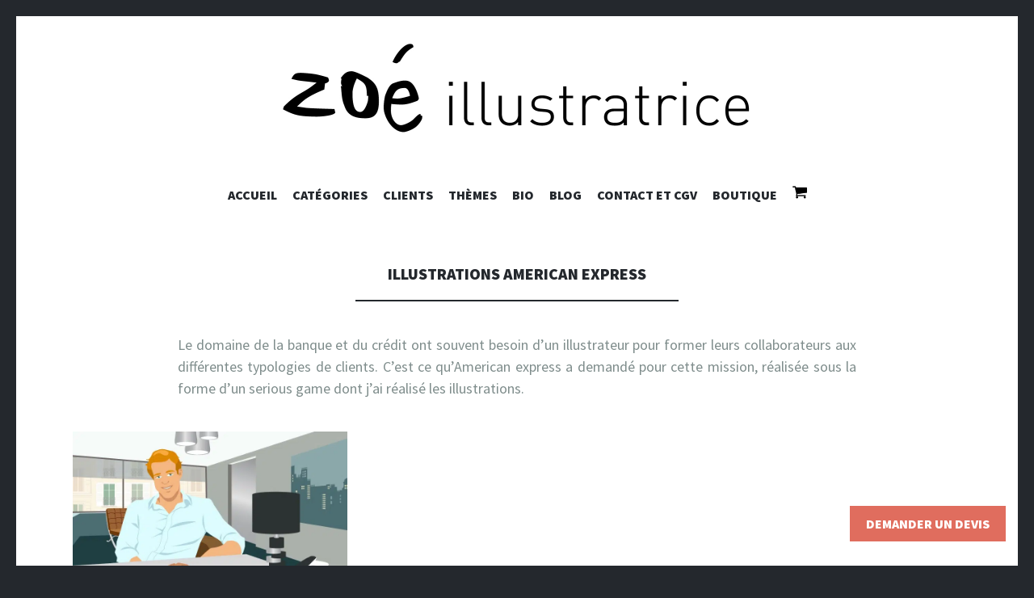

--- FILE ---
content_type: text/html; charset=UTF-8
request_url: https://www.zoe-illustratrice.com/client/american-express/
body_size: 14747
content:
<!DOCTYPE html>
<html dir="ltr" lang="fr-FR" prefix="og: https://ogp.me/ns#" xmlns:og="http://ogp.me/ns#" xmlns:fb="http://ogp.me/ns/fb#">
<head>
<meta charset="UTF-8">
<meta name="viewport" content="width=device-width, initial-scale=1">
 
<link rel="pingback" href="https://www.zoe-illustratrice.com/xmlrpc.php">

	<style>img:is([sizes="auto" i], [sizes^="auto," i]) { contain-intrinsic-size: 3000px 1500px }</style>
	
		<!-- All in One SEO 4.9.3 - aioseo.com -->
		<title>Illustrations American Express | zoé illustratrice</title><link rel="preload" data-rocket-preload as="style" href="https://fonts.googleapis.com/css?family=Source%20Sans%20Pro%3A400%2C700%2C900%2C400italic%2C700italic%2C900italic%7CPT%20Serif%3A400%2C700%2C400italic%2C700italic%7CSource%20Code%20Pro&#038;subset=latin%2Clatin-ext&#038;display=swap" /><link rel="stylesheet" href="https://fonts.googleapis.com/css?family=Source%20Sans%20Pro%3A400%2C700%2C900%2C400italic%2C700italic%2C900italic%7CPT%20Serif%3A400%2C700%2C400italic%2C700italic%7CSource%20Code%20Pro&#038;subset=latin%2Clatin-ext&#038;display=swap" media="print" onload="this.media='all'" /><noscript><link rel="stylesheet" href="https://fonts.googleapis.com/css?family=Source%20Sans%20Pro%3A400%2C700%2C900%2C400italic%2C700italic%2C900italic%7CPT%20Serif%3A400%2C700%2C400italic%2C700italic%7CSource%20Code%20Pro&#038;subset=latin%2Clatin-ext&#038;display=swap" /></noscript>
	<meta name="description" content="Le domaine de la banque et du crédit ont souvent besoin d’un illustrateur pour former leurs collaborateurs aux différentes typologies de clients. C’est ce qu’American express a demandé pour cette mission, réalisée sous la forme d’un serious game dont j’ai réalisé les illustrations." />
	<meta name="robots" content="max-image-preview:large" />
	<link rel="canonical" href="https://www.zoe-illustratrice.com/client/american-express/" />
	<meta name="generator" content="All in One SEO (AIOSEO) 4.9.3" />
		<script type="application/ld+json" class="aioseo-schema">
			{"@context":"https:\/\/schema.org","@graph":[{"@type":"BreadcrumbList","@id":"https:\/\/www.zoe-illustratrice.com\/client\/american-express\/#breadcrumblist","itemListElement":[{"@type":"ListItem","@id":"https:\/\/www.zoe-illustratrice.com#listItem","position":1,"name":"Accueil","item":"https:\/\/www.zoe-illustratrice.com","nextItem":{"@type":"ListItem","@id":"https:\/\/www.zoe-illustratrice.com\/client\/american-express\/#listItem","name":"American Express"}},{"@type":"ListItem","@id":"https:\/\/www.zoe-illustratrice.com\/client\/american-express\/#listItem","position":2,"name":"American Express","previousItem":{"@type":"ListItem","@id":"https:\/\/www.zoe-illustratrice.com#listItem","name":"Accueil"}}]},{"@type":"CollectionPage","@id":"https:\/\/www.zoe-illustratrice.com\/client\/american-express\/#collectionpage","url":"https:\/\/www.zoe-illustratrice.com\/client\/american-express\/","name":"Illustrations American Express | zo\u00e9 illustratrice","description":"Le domaine de la banque et du cr\u00e9dit ont souvent besoin d\u2019un illustrateur pour former leurs collaborateurs aux diff\u00e9rentes typologies de clients. C\u2019est ce qu\u2019American express a demand\u00e9 pour cette mission, r\u00e9alis\u00e9e sous la forme d\u2019un serious game dont j\u2019ai r\u00e9alis\u00e9 les illustrations.","inLanguage":"fr-FR","isPartOf":{"@id":"https:\/\/www.zoe-illustratrice.com\/#website"},"breadcrumb":{"@id":"https:\/\/www.zoe-illustratrice.com\/client\/american-express\/#breadcrumblist"}},{"@type":"Person","@id":"https:\/\/www.zoe-illustratrice.com\/#person","name":"Zo\u00e9"},{"@type":"WebSite","@id":"https:\/\/www.zoe-illustratrice.com\/#website","url":"https:\/\/www.zoe-illustratrice.com\/","name":"zo\u00e9 illustratrice","description":"Zo\u00e9 est un illustrateur freelance web, print, internet","inLanguage":"fr-FR","publisher":{"@id":"https:\/\/www.zoe-illustratrice.com\/#person"}}]}
		</script>
		<!-- All in One SEO -->

<link rel='dns-prefetch' href='//static.addtoany.com' />
<link rel='dns-prefetch' href='//fonts.googleapis.com' />
<link href='https://fonts.gstatic.com' crossorigin rel='preconnect' />
<link rel="alternate" type="application/rss+xml" title="zoé illustratrice &raquo; Flux" href="https://www.zoe-illustratrice.com/feed/" />
<link rel="alternate" type="application/rss+xml" title="zoé illustratrice &raquo; Flux des commentaires" href="https://www.zoe-illustratrice.com/comments/feed/" />
<link rel="alternate" type="application/rss+xml" title="Flux pour zoé illustratrice &raquo; American Express Client" href="https://www.zoe-illustratrice.com/client/american-express/feed/" />
<script type="text/javascript">
/* <![CDATA[ */
window._wpemojiSettings = {"baseUrl":"https:\/\/s.w.org\/images\/core\/emoji\/16.0.1\/72x72\/","ext":".png","svgUrl":"https:\/\/s.w.org\/images\/core\/emoji\/16.0.1\/svg\/","svgExt":".svg","source":{"concatemoji":"https:\/\/www.zoe-illustratrice.com\/wp-includes\/js\/wp-emoji-release.min.js?ver=ae8dc697c540d708a491326dbf13457f"}};
/*! This file is auto-generated */
!function(s,n){var o,i,e;function c(e){try{var t={supportTests:e,timestamp:(new Date).valueOf()};sessionStorage.setItem(o,JSON.stringify(t))}catch(e){}}function p(e,t,n){e.clearRect(0,0,e.canvas.width,e.canvas.height),e.fillText(t,0,0);var t=new Uint32Array(e.getImageData(0,0,e.canvas.width,e.canvas.height).data),a=(e.clearRect(0,0,e.canvas.width,e.canvas.height),e.fillText(n,0,0),new Uint32Array(e.getImageData(0,0,e.canvas.width,e.canvas.height).data));return t.every(function(e,t){return e===a[t]})}function u(e,t){e.clearRect(0,0,e.canvas.width,e.canvas.height),e.fillText(t,0,0);for(var n=e.getImageData(16,16,1,1),a=0;a<n.data.length;a++)if(0!==n.data[a])return!1;return!0}function f(e,t,n,a){switch(t){case"flag":return n(e,"\ud83c\udff3\ufe0f\u200d\u26a7\ufe0f","\ud83c\udff3\ufe0f\u200b\u26a7\ufe0f")?!1:!n(e,"\ud83c\udde8\ud83c\uddf6","\ud83c\udde8\u200b\ud83c\uddf6")&&!n(e,"\ud83c\udff4\udb40\udc67\udb40\udc62\udb40\udc65\udb40\udc6e\udb40\udc67\udb40\udc7f","\ud83c\udff4\u200b\udb40\udc67\u200b\udb40\udc62\u200b\udb40\udc65\u200b\udb40\udc6e\u200b\udb40\udc67\u200b\udb40\udc7f");case"emoji":return!a(e,"\ud83e\udedf")}return!1}function g(e,t,n,a){var r="undefined"!=typeof WorkerGlobalScope&&self instanceof WorkerGlobalScope?new OffscreenCanvas(300,150):s.createElement("canvas"),o=r.getContext("2d",{willReadFrequently:!0}),i=(o.textBaseline="top",o.font="600 32px Arial",{});return e.forEach(function(e){i[e]=t(o,e,n,a)}),i}function t(e){var t=s.createElement("script");t.src=e,t.defer=!0,s.head.appendChild(t)}"undefined"!=typeof Promise&&(o="wpEmojiSettingsSupports",i=["flag","emoji"],n.supports={everything:!0,everythingExceptFlag:!0},e=new Promise(function(e){s.addEventListener("DOMContentLoaded",e,{once:!0})}),new Promise(function(t){var n=function(){try{var e=JSON.parse(sessionStorage.getItem(o));if("object"==typeof e&&"number"==typeof e.timestamp&&(new Date).valueOf()<e.timestamp+604800&&"object"==typeof e.supportTests)return e.supportTests}catch(e){}return null}();if(!n){if("undefined"!=typeof Worker&&"undefined"!=typeof OffscreenCanvas&&"undefined"!=typeof URL&&URL.createObjectURL&&"undefined"!=typeof Blob)try{var e="postMessage("+g.toString()+"("+[JSON.stringify(i),f.toString(),p.toString(),u.toString()].join(",")+"));",a=new Blob([e],{type:"text/javascript"}),r=new Worker(URL.createObjectURL(a),{name:"wpTestEmojiSupports"});return void(r.onmessage=function(e){c(n=e.data),r.terminate(),t(n)})}catch(e){}c(n=g(i,f,p,u))}t(n)}).then(function(e){for(var t in e)n.supports[t]=e[t],n.supports.everything=n.supports.everything&&n.supports[t],"flag"!==t&&(n.supports.everythingExceptFlag=n.supports.everythingExceptFlag&&n.supports[t]);n.supports.everythingExceptFlag=n.supports.everythingExceptFlag&&!n.supports.flag,n.DOMReady=!1,n.readyCallback=function(){n.DOMReady=!0}}).then(function(){return e}).then(function(){var e;n.supports.everything||(n.readyCallback(),(e=n.source||{}).concatemoji?t(e.concatemoji):e.wpemoji&&e.twemoji&&(t(e.twemoji),t(e.wpemoji)))}))}((window,document),window._wpemojiSettings);
/* ]]> */
</script>
<style id='wp-emoji-styles-inline-css' type='text/css'>

	img.wp-smiley, img.emoji {
		display: inline !important;
		border: none !important;
		box-shadow: none !important;
		height: 1em !important;
		width: 1em !important;
		margin: 0 0.07em !important;
		vertical-align: -0.1em !important;
		background: none !important;
		padding: 0 !important;
	}
</style>
<link rel='stylesheet' id='wp-block-library-css' href='https://www.zoe-illustratrice.com/wp-includes/css/dist/block-library/style.min.css?ver=ae8dc697c540d708a491326dbf13457f' type='text/css' media='all' />
<style id='classic-theme-styles-inline-css' type='text/css'>
/*! This file is auto-generated */
.wp-block-button__link{color:#fff;background-color:#32373c;border-radius:9999px;box-shadow:none;text-decoration:none;padding:calc(.667em + 2px) calc(1.333em + 2px);font-size:1.125em}.wp-block-file__button{background:#32373c;color:#fff;text-decoration:none}
</style>
<link data-minify="1" rel='stylesheet' id='aioseo/css/src/vue/standalone/blocks/table-of-contents/global.scss-css' href='https://www.zoe-illustratrice.com/wp-content/cache/min/1/wp-content/plugins/all-in-one-seo-pack/dist/Lite/assets/css/table-of-contents/global.e90f6d47.css?ver=1762915211' type='text/css' media='all' />
<style id='global-styles-inline-css' type='text/css'>
:root{--wp--preset--aspect-ratio--square: 1;--wp--preset--aspect-ratio--4-3: 4/3;--wp--preset--aspect-ratio--3-4: 3/4;--wp--preset--aspect-ratio--3-2: 3/2;--wp--preset--aspect-ratio--2-3: 2/3;--wp--preset--aspect-ratio--16-9: 16/9;--wp--preset--aspect-ratio--9-16: 9/16;--wp--preset--color--black: #000000;--wp--preset--color--cyan-bluish-gray: #abb8c3;--wp--preset--color--white: #ffffff;--wp--preset--color--pale-pink: #f78da7;--wp--preset--color--vivid-red: #cf2e2e;--wp--preset--color--luminous-vivid-orange: #ff6900;--wp--preset--color--luminous-vivid-amber: #fcb900;--wp--preset--color--light-green-cyan: #7bdcb5;--wp--preset--color--vivid-green-cyan: #00d084;--wp--preset--color--pale-cyan-blue: #8ed1fc;--wp--preset--color--vivid-cyan-blue: #0693e3;--wp--preset--color--vivid-purple: #9b51e0;--wp--preset--gradient--vivid-cyan-blue-to-vivid-purple: linear-gradient(135deg,rgba(6,147,227,1) 0%,rgb(155,81,224) 100%);--wp--preset--gradient--light-green-cyan-to-vivid-green-cyan: linear-gradient(135deg,rgb(122,220,180) 0%,rgb(0,208,130) 100%);--wp--preset--gradient--luminous-vivid-amber-to-luminous-vivid-orange: linear-gradient(135deg,rgba(252,185,0,1) 0%,rgba(255,105,0,1) 100%);--wp--preset--gradient--luminous-vivid-orange-to-vivid-red: linear-gradient(135deg,rgba(255,105,0,1) 0%,rgb(207,46,46) 100%);--wp--preset--gradient--very-light-gray-to-cyan-bluish-gray: linear-gradient(135deg,rgb(238,238,238) 0%,rgb(169,184,195) 100%);--wp--preset--gradient--cool-to-warm-spectrum: linear-gradient(135deg,rgb(74,234,220) 0%,rgb(151,120,209) 20%,rgb(207,42,186) 40%,rgb(238,44,130) 60%,rgb(251,105,98) 80%,rgb(254,248,76) 100%);--wp--preset--gradient--blush-light-purple: linear-gradient(135deg,rgb(255,206,236) 0%,rgb(152,150,240) 100%);--wp--preset--gradient--blush-bordeaux: linear-gradient(135deg,rgb(254,205,165) 0%,rgb(254,45,45) 50%,rgb(107,0,62) 100%);--wp--preset--gradient--luminous-dusk: linear-gradient(135deg,rgb(255,203,112) 0%,rgb(199,81,192) 50%,rgb(65,88,208) 100%);--wp--preset--gradient--pale-ocean: linear-gradient(135deg,rgb(255,245,203) 0%,rgb(182,227,212) 50%,rgb(51,167,181) 100%);--wp--preset--gradient--electric-grass: linear-gradient(135deg,rgb(202,248,128) 0%,rgb(113,206,126) 100%);--wp--preset--gradient--midnight: linear-gradient(135deg,rgb(2,3,129) 0%,rgb(40,116,252) 100%);--wp--preset--font-size--small: 13px;--wp--preset--font-size--medium: 20px;--wp--preset--font-size--large: 36px;--wp--preset--font-size--x-large: 42px;--wp--preset--spacing--20: 0.44rem;--wp--preset--spacing--30: 0.67rem;--wp--preset--spacing--40: 1rem;--wp--preset--spacing--50: 1.5rem;--wp--preset--spacing--60: 2.25rem;--wp--preset--spacing--70: 3.38rem;--wp--preset--spacing--80: 5.06rem;--wp--preset--shadow--natural: 6px 6px 9px rgba(0, 0, 0, 0.2);--wp--preset--shadow--deep: 12px 12px 50px rgba(0, 0, 0, 0.4);--wp--preset--shadow--sharp: 6px 6px 0px rgba(0, 0, 0, 0.2);--wp--preset--shadow--outlined: 6px 6px 0px -3px rgba(255, 255, 255, 1), 6px 6px rgba(0, 0, 0, 1);--wp--preset--shadow--crisp: 6px 6px 0px rgba(0, 0, 0, 1);}:where(.is-layout-flex){gap: 0.5em;}:where(.is-layout-grid){gap: 0.5em;}body .is-layout-flex{display: flex;}.is-layout-flex{flex-wrap: wrap;align-items: center;}.is-layout-flex > :is(*, div){margin: 0;}body .is-layout-grid{display: grid;}.is-layout-grid > :is(*, div){margin: 0;}:where(.wp-block-columns.is-layout-flex){gap: 2em;}:where(.wp-block-columns.is-layout-grid){gap: 2em;}:where(.wp-block-post-template.is-layout-flex){gap: 1.25em;}:where(.wp-block-post-template.is-layout-grid){gap: 1.25em;}.has-black-color{color: var(--wp--preset--color--black) !important;}.has-cyan-bluish-gray-color{color: var(--wp--preset--color--cyan-bluish-gray) !important;}.has-white-color{color: var(--wp--preset--color--white) !important;}.has-pale-pink-color{color: var(--wp--preset--color--pale-pink) !important;}.has-vivid-red-color{color: var(--wp--preset--color--vivid-red) !important;}.has-luminous-vivid-orange-color{color: var(--wp--preset--color--luminous-vivid-orange) !important;}.has-luminous-vivid-amber-color{color: var(--wp--preset--color--luminous-vivid-amber) !important;}.has-light-green-cyan-color{color: var(--wp--preset--color--light-green-cyan) !important;}.has-vivid-green-cyan-color{color: var(--wp--preset--color--vivid-green-cyan) !important;}.has-pale-cyan-blue-color{color: var(--wp--preset--color--pale-cyan-blue) !important;}.has-vivid-cyan-blue-color{color: var(--wp--preset--color--vivid-cyan-blue) !important;}.has-vivid-purple-color{color: var(--wp--preset--color--vivid-purple) !important;}.has-black-background-color{background-color: var(--wp--preset--color--black) !important;}.has-cyan-bluish-gray-background-color{background-color: var(--wp--preset--color--cyan-bluish-gray) !important;}.has-white-background-color{background-color: var(--wp--preset--color--white) !important;}.has-pale-pink-background-color{background-color: var(--wp--preset--color--pale-pink) !important;}.has-vivid-red-background-color{background-color: var(--wp--preset--color--vivid-red) !important;}.has-luminous-vivid-orange-background-color{background-color: var(--wp--preset--color--luminous-vivid-orange) !important;}.has-luminous-vivid-amber-background-color{background-color: var(--wp--preset--color--luminous-vivid-amber) !important;}.has-light-green-cyan-background-color{background-color: var(--wp--preset--color--light-green-cyan) !important;}.has-vivid-green-cyan-background-color{background-color: var(--wp--preset--color--vivid-green-cyan) !important;}.has-pale-cyan-blue-background-color{background-color: var(--wp--preset--color--pale-cyan-blue) !important;}.has-vivid-cyan-blue-background-color{background-color: var(--wp--preset--color--vivid-cyan-blue) !important;}.has-vivid-purple-background-color{background-color: var(--wp--preset--color--vivid-purple) !important;}.has-black-border-color{border-color: var(--wp--preset--color--black) !important;}.has-cyan-bluish-gray-border-color{border-color: var(--wp--preset--color--cyan-bluish-gray) !important;}.has-white-border-color{border-color: var(--wp--preset--color--white) !important;}.has-pale-pink-border-color{border-color: var(--wp--preset--color--pale-pink) !important;}.has-vivid-red-border-color{border-color: var(--wp--preset--color--vivid-red) !important;}.has-luminous-vivid-orange-border-color{border-color: var(--wp--preset--color--luminous-vivid-orange) !important;}.has-luminous-vivid-amber-border-color{border-color: var(--wp--preset--color--luminous-vivid-amber) !important;}.has-light-green-cyan-border-color{border-color: var(--wp--preset--color--light-green-cyan) !important;}.has-vivid-green-cyan-border-color{border-color: var(--wp--preset--color--vivid-green-cyan) !important;}.has-pale-cyan-blue-border-color{border-color: var(--wp--preset--color--pale-cyan-blue) !important;}.has-vivid-cyan-blue-border-color{border-color: var(--wp--preset--color--vivid-cyan-blue) !important;}.has-vivid-purple-border-color{border-color: var(--wp--preset--color--vivid-purple) !important;}.has-vivid-cyan-blue-to-vivid-purple-gradient-background{background: var(--wp--preset--gradient--vivid-cyan-blue-to-vivid-purple) !important;}.has-light-green-cyan-to-vivid-green-cyan-gradient-background{background: var(--wp--preset--gradient--light-green-cyan-to-vivid-green-cyan) !important;}.has-luminous-vivid-amber-to-luminous-vivid-orange-gradient-background{background: var(--wp--preset--gradient--luminous-vivid-amber-to-luminous-vivid-orange) !important;}.has-luminous-vivid-orange-to-vivid-red-gradient-background{background: var(--wp--preset--gradient--luminous-vivid-orange-to-vivid-red) !important;}.has-very-light-gray-to-cyan-bluish-gray-gradient-background{background: var(--wp--preset--gradient--very-light-gray-to-cyan-bluish-gray) !important;}.has-cool-to-warm-spectrum-gradient-background{background: var(--wp--preset--gradient--cool-to-warm-spectrum) !important;}.has-blush-light-purple-gradient-background{background: var(--wp--preset--gradient--blush-light-purple) !important;}.has-blush-bordeaux-gradient-background{background: var(--wp--preset--gradient--blush-bordeaux) !important;}.has-luminous-dusk-gradient-background{background: var(--wp--preset--gradient--luminous-dusk) !important;}.has-pale-ocean-gradient-background{background: var(--wp--preset--gradient--pale-ocean) !important;}.has-electric-grass-gradient-background{background: var(--wp--preset--gradient--electric-grass) !important;}.has-midnight-gradient-background{background: var(--wp--preset--gradient--midnight) !important;}.has-small-font-size{font-size: var(--wp--preset--font-size--small) !important;}.has-medium-font-size{font-size: var(--wp--preset--font-size--medium) !important;}.has-large-font-size{font-size: var(--wp--preset--font-size--large) !important;}.has-x-large-font-size{font-size: var(--wp--preset--font-size--x-large) !important;}
:where(.wp-block-post-template.is-layout-flex){gap: 1.25em;}:where(.wp-block-post-template.is-layout-grid){gap: 1.25em;}
:where(.wp-block-columns.is-layout-flex){gap: 2em;}:where(.wp-block-columns.is-layout-grid){gap: 2em;}
:root :where(.wp-block-pullquote){font-size: 1.5em;line-height: 1.6;}
</style>
<link data-minify="1" rel='stylesheet' id='woocommerce-layout-css' href='https://www.zoe-illustratrice.com/wp-content/cache/min/1/wp-content/plugins/woocommerce/assets/css/woocommerce-layout.css?ver=1746600733' type='text/css' media='all' />
<link data-minify="1" rel='stylesheet' id='woocommerce-smallscreen-css' href='https://www.zoe-illustratrice.com/wp-content/cache/min/1/wp-content/plugins/woocommerce/assets/css/woocommerce-smallscreen.css?ver=1746600733' type='text/css' media='only screen and (max-width: 768px)' />
<link data-minify="1" rel='stylesheet' id='woocommerce-general-css' href='https://www.zoe-illustratrice.com/wp-content/cache/background-css/1/www.zoe-illustratrice.com/wp-content/cache/min/1/wp-content/plugins/woocommerce/assets/css/woocommerce.css?ver=1746600733&wpr_t=1768821754' type='text/css' media='all' />
<style id='woocommerce-inline-inline-css' type='text/css'>
.woocommerce form .form-row .required { visibility: visible; }
</style>
<link data-minify="1" rel='stylesheet' id='contact-form-7-css' href='https://www.zoe-illustratrice.com/wp-content/cache/min/1/wp-content/plugins/contact-form-7/includes/css/styles.css?ver=1746600733' type='text/css' media='all' />
<link data-minify="1" rel='stylesheet' id='wpcf7-redirect-script-frontend-css' href='https://www.zoe-illustratrice.com/wp-content/cache/min/1/wp-content/plugins/wpcf7-redirect/build/assets/frontend-script.css?ver=1749111079' type='text/css' media='all' />
<link data-minify="1" rel='stylesheet' id='brands-styles-css' href='https://www.zoe-illustratrice.com/wp-content/cache/min/1/wp-content/plugins/woocommerce/assets/css/brands.css?ver=1746600733' type='text/css' media='all' />



<link data-minify="1" rel='stylesheet' id='genericons-css' href='https://www.zoe-illustratrice.com/wp-content/cache/min/1/wp-content/themes/illustratr/genericons/genericons.css?ver=1746600733' type='text/css' media='all' />
<link data-minify="1" rel='stylesheet' id='illustratr-style-css' href='https://www.zoe-illustratrice.com/wp-content/cache/background-css/1/www.zoe-illustratrice.com/wp-content/cache/min/1/wp-content/themes/illustratr/style.css?ver=1746600733&wpr_t=1768821754' type='text/css' media='all' />
<link rel='stylesheet' id='addtoany-css' href='https://www.zoe-illustratrice.com/wp-content/plugins/add-to-any/addtoany.min.css?ver=1.16' type='text/css' media='all' />
<script type="text/javascript" id="addtoany-core-js-before">
/* <![CDATA[ */
window.a2a_config=window.a2a_config||{};a2a_config.callbacks=[];a2a_config.overlays=[];a2a_config.templates={};a2a_localize = {
	Share: "Partager",
	Save: "Enregistrer",
	Subscribe: "S'abonner",
	Email: "E-mail",
	Bookmark: "Marque-page",
	ShowAll: "Montrer tout",
	ShowLess: "Montrer moins",
	FindServices: "Trouver des service(s)",
	FindAnyServiceToAddTo: "Trouver instantan&eacute;ment des services &agrave; ajouter &agrave;",
	PoweredBy: "Propuls&eacute; par",
	ShareViaEmail: "Partager par e-mail",
	SubscribeViaEmail: "S’abonner par e-mail",
	BookmarkInYourBrowser: "Ajouter un signet dans votre navigateur",
	BookmarkInstructions: "Appuyez sur Ctrl+D ou \u2318+D pour mettre cette page en signet",
	AddToYourFavorites: "Ajouter &agrave; vos favoris",
	SendFromWebOrProgram: "Envoyer depuis n’importe quelle adresse e-mail ou logiciel e-mail",
	EmailProgram: "Programme d’e-mail",
	More: "Plus&#8230;",
	ThanksForSharing: "Merci de partager !",
	ThanksForFollowing: "Merci de nous suivre !"
};
/* ]]> */
</script>
<script type="text/javascript" defer src="https://static.addtoany.com/menu/page.js" id="addtoany-core-js"></script>
<script type="text/javascript" src="https://www.zoe-illustratrice.com/wp-includes/js/jquery/jquery.min.js?ver=3.7.1" id="jquery-core-js"></script>
<script type="text/javascript" src="https://www.zoe-illustratrice.com/wp-includes/js/jquery/jquery-migrate.min.js?ver=3.4.1" id="jquery-migrate-js"></script>
<script type="text/javascript" defer src="https://www.zoe-illustratrice.com/wp-content/plugins/add-to-any/addtoany.min.js?ver=1.1" id="addtoany-jquery-js"></script>
<script type="text/javascript" src="https://www.zoe-illustratrice.com/wp-content/plugins/woocommerce/assets/js/jquery-blockui/jquery.blockUI.min.js?ver=2.7.0-wc.10.1.3" id="jquery-blockui-js" defer="defer" data-wp-strategy="defer"></script>
<script type="text/javascript" id="wc-add-to-cart-js-extra">
/* <![CDATA[ */
var wc_add_to_cart_params = {"ajax_url":"\/wp-admin\/admin-ajax.php","wc_ajax_url":"\/?wc-ajax=%%endpoint%%","i18n_view_cart":"Voir le panier","cart_url":"https:\/\/www.zoe-illustratrice.com\/panier\/","is_cart":"","cart_redirect_after_add":"yes"};
/* ]]> */
</script>
<script type="text/javascript" src="https://www.zoe-illustratrice.com/wp-content/plugins/woocommerce/assets/js/frontend/add-to-cart.min.js?ver=10.1.3" id="wc-add-to-cart-js" defer="defer" data-wp-strategy="defer"></script>
<script type="text/javascript" src="https://www.zoe-illustratrice.com/wp-content/plugins/woocommerce/assets/js/js-cookie/js.cookie.min.js?ver=2.1.4-wc.10.1.3" id="js-cookie-js" defer="defer" data-wp-strategy="defer"></script>
<script type="text/javascript" id="woocommerce-js-extra">
/* <![CDATA[ */
var woocommerce_params = {"ajax_url":"\/wp-admin\/admin-ajax.php","wc_ajax_url":"\/?wc-ajax=%%endpoint%%","i18n_password_show":"Afficher le mot de passe","i18n_password_hide":"Masquer le mot de passe"};
/* ]]> */
</script>
<script type="text/javascript" src="https://www.zoe-illustratrice.com/wp-content/plugins/woocommerce/assets/js/frontend/woocommerce.min.js?ver=10.1.3" id="woocommerce-js" defer="defer" data-wp-strategy="defer"></script>
<link rel="https://api.w.org/" href="https://www.zoe-illustratrice.com/wp-json/" /><link rel="EditURI" type="application/rsd+xml" title="RSD" href="https://www.zoe-illustratrice.com/xmlrpc.php?rsd" />

	<noscript><style>.woocommerce-product-gallery{ opacity: 1 !important; }</style></noscript>
	
<!-- START - Open Graph and Twitter Card Tags 3.3.7 -->
 <!-- Facebook Open Graph -->
  <meta property="og:site_name" content="zoé illustratrice"/>
  <meta property="og:title" content="American Express"/>
  <meta property="og:url" content="https://www.zoe-illustratrice.com/client/american-express/"/>
  <meta property="og:type" content="article"/>
  <meta property="og:description" content="Le domaine de la banque et du crédit ont souvent besoin d&rsquo;un illustrateur pour former leurs collaborateurs aux différentes typologies de clients. C&rsquo;est ce qu&rsquo;American express a demandé pour cette mission, réalisée sous la forme d&rsquo;un serious game dont j&rsquo;ai réalisé les il"/>
  <meta property="og:image" content="https://www.zoe-illustratrice.com/wp-content/uploads/zoefb.jpg"/>
  <meta property="og:image:url" content="https://www.zoe-illustratrice.com/wp-content/uploads/zoefb.jpg"/>
  <meta property="og:image:secure_url" content="https://www.zoe-illustratrice.com/wp-content/uploads/zoefb.jpg"/>
 <!-- Google+ / Schema.org -->
 <!-- Twitter Cards -->
 <!-- SEO -->
 <!-- Misc. tags -->
 <!-- is_tax: client -->
<!-- END - Open Graph and Twitter Card Tags 3.3.7 -->
	
<noscript><style id="rocket-lazyload-nojs-css">.rll-youtube-player, [data-lazy-src]{display:none !important;}</style></noscript><script>
  (function(i,s,o,g,r,a,m){i['GoogleAnalyticsObject']=r;i[r]=i[r]||function(){
  (i[r].q=i[r].q||[]).push(arguments)},i[r].l=1*new Date();a=s.createElement(o),
  m=s.getElementsByTagName(o)[0];a.async=1;a.src=g;m.parentNode.insertBefore(a,m)
  })(window,document,'script','//www.google-analytics.com/analytics.js','ga');

  ga('create', 'UA-58803306-1', 'auto');
  ga('send', 'pageview');

</script>
<style id="wpr-lazyload-bg-container"></style><style id="wpr-lazyload-bg-exclusion"></style>
<noscript>
<style id="wpr-lazyload-bg-nostyle">.woocommerce .blockUI.blockOverlay::before{--wpr-bg-a6bdeb89-0a09-4891-88ce-05a9e21ddf12: url('https://www.zoe-illustratrice.com/wp-content/plugins/woocommerce/assets/images/icons/loader.svg');}.woocommerce .loader::before{--wpr-bg-10b0a7fb-d1fd-4666-a3ee-bcb4026eeb4e: url('https://www.zoe-illustratrice.com/wp-content/plugins/woocommerce/assets/images/icons/loader.svg');}#add_payment_method #payment div.payment_box .wc-credit-card-form-card-cvc.visa,#add_payment_method #payment div.payment_box .wc-credit-card-form-card-expiry.visa,#add_payment_method #payment div.payment_box .wc-credit-card-form-card-number.visa,.woocommerce-cart #payment div.payment_box .wc-credit-card-form-card-cvc.visa,.woocommerce-cart #payment div.payment_box .wc-credit-card-form-card-expiry.visa,.woocommerce-cart #payment div.payment_box .wc-credit-card-form-card-number.visa,.woocommerce-checkout #payment div.payment_box .wc-credit-card-form-card-cvc.visa,.woocommerce-checkout #payment div.payment_box .wc-credit-card-form-card-expiry.visa,.woocommerce-checkout #payment div.payment_box .wc-credit-card-form-card-number.visa{--wpr-bg-3b4c2dd0-7371-4203-8f91-4270b8b1a3b7: url('https://www.zoe-illustratrice.com/wp-content/plugins/woocommerce/assets/images/icons/credit-cards/visa.svg');}#add_payment_method #payment div.payment_box .wc-credit-card-form-card-cvc.mastercard,#add_payment_method #payment div.payment_box .wc-credit-card-form-card-expiry.mastercard,#add_payment_method #payment div.payment_box .wc-credit-card-form-card-number.mastercard,.woocommerce-cart #payment div.payment_box .wc-credit-card-form-card-cvc.mastercard,.woocommerce-cart #payment div.payment_box .wc-credit-card-form-card-expiry.mastercard,.woocommerce-cart #payment div.payment_box .wc-credit-card-form-card-number.mastercard,.woocommerce-checkout #payment div.payment_box .wc-credit-card-form-card-cvc.mastercard,.woocommerce-checkout #payment div.payment_box .wc-credit-card-form-card-expiry.mastercard,.woocommerce-checkout #payment div.payment_box .wc-credit-card-form-card-number.mastercard{--wpr-bg-dbb428bd-78a8-4cd4-b6cf-26c23c70014f: url('https://www.zoe-illustratrice.com/wp-content/plugins/woocommerce/assets/images/icons/credit-cards/mastercard.svg');}#add_payment_method #payment div.payment_box .wc-credit-card-form-card-cvc.laser,#add_payment_method #payment div.payment_box .wc-credit-card-form-card-expiry.laser,#add_payment_method #payment div.payment_box .wc-credit-card-form-card-number.laser,.woocommerce-cart #payment div.payment_box .wc-credit-card-form-card-cvc.laser,.woocommerce-cart #payment div.payment_box .wc-credit-card-form-card-expiry.laser,.woocommerce-cart #payment div.payment_box .wc-credit-card-form-card-number.laser,.woocommerce-checkout #payment div.payment_box .wc-credit-card-form-card-cvc.laser,.woocommerce-checkout #payment div.payment_box .wc-credit-card-form-card-expiry.laser,.woocommerce-checkout #payment div.payment_box .wc-credit-card-form-card-number.laser{--wpr-bg-5ca1d50e-8b32-4c85-98f8-229c2134ead5: url('https://www.zoe-illustratrice.com/wp-content/plugins/woocommerce/assets/images/icons/credit-cards/laser.svg');}#add_payment_method #payment div.payment_box .wc-credit-card-form-card-cvc.dinersclub,#add_payment_method #payment div.payment_box .wc-credit-card-form-card-expiry.dinersclub,#add_payment_method #payment div.payment_box .wc-credit-card-form-card-number.dinersclub,.woocommerce-cart #payment div.payment_box .wc-credit-card-form-card-cvc.dinersclub,.woocommerce-cart #payment div.payment_box .wc-credit-card-form-card-expiry.dinersclub,.woocommerce-cart #payment div.payment_box .wc-credit-card-form-card-number.dinersclub,.woocommerce-checkout #payment div.payment_box .wc-credit-card-form-card-cvc.dinersclub,.woocommerce-checkout #payment div.payment_box .wc-credit-card-form-card-expiry.dinersclub,.woocommerce-checkout #payment div.payment_box .wc-credit-card-form-card-number.dinersclub{--wpr-bg-a74a92e5-75f1-4a6d-b706-3be08b1b6a56: url('https://www.zoe-illustratrice.com/wp-content/plugins/woocommerce/assets/images/icons/credit-cards/diners.svg');}#add_payment_method #payment div.payment_box .wc-credit-card-form-card-cvc.maestro,#add_payment_method #payment div.payment_box .wc-credit-card-form-card-expiry.maestro,#add_payment_method #payment div.payment_box .wc-credit-card-form-card-number.maestro,.woocommerce-cart #payment div.payment_box .wc-credit-card-form-card-cvc.maestro,.woocommerce-cart #payment div.payment_box .wc-credit-card-form-card-expiry.maestro,.woocommerce-cart #payment div.payment_box .wc-credit-card-form-card-number.maestro,.woocommerce-checkout #payment div.payment_box .wc-credit-card-form-card-cvc.maestro,.woocommerce-checkout #payment div.payment_box .wc-credit-card-form-card-expiry.maestro,.woocommerce-checkout #payment div.payment_box .wc-credit-card-form-card-number.maestro{--wpr-bg-2393482b-4650-4309-b86b-b93fc0af94ff: url('https://www.zoe-illustratrice.com/wp-content/plugins/woocommerce/assets/images/icons/credit-cards/maestro.svg');}#add_payment_method #payment div.payment_box .wc-credit-card-form-card-cvc.jcb,#add_payment_method #payment div.payment_box .wc-credit-card-form-card-expiry.jcb,#add_payment_method #payment div.payment_box .wc-credit-card-form-card-number.jcb,.woocommerce-cart #payment div.payment_box .wc-credit-card-form-card-cvc.jcb,.woocommerce-cart #payment div.payment_box .wc-credit-card-form-card-expiry.jcb,.woocommerce-cart #payment div.payment_box .wc-credit-card-form-card-number.jcb,.woocommerce-checkout #payment div.payment_box .wc-credit-card-form-card-cvc.jcb,.woocommerce-checkout #payment div.payment_box .wc-credit-card-form-card-expiry.jcb,.woocommerce-checkout #payment div.payment_box .wc-credit-card-form-card-number.jcb{--wpr-bg-f319d97d-0284-4c58-b098-34e574afcd3e: url('https://www.zoe-illustratrice.com/wp-content/plugins/woocommerce/assets/images/icons/credit-cards/jcb.svg');}#add_payment_method #payment div.payment_box .wc-credit-card-form-card-cvc.amex,#add_payment_method #payment div.payment_box .wc-credit-card-form-card-expiry.amex,#add_payment_method #payment div.payment_box .wc-credit-card-form-card-number.amex,.woocommerce-cart #payment div.payment_box .wc-credit-card-form-card-cvc.amex,.woocommerce-cart #payment div.payment_box .wc-credit-card-form-card-expiry.amex,.woocommerce-cart #payment div.payment_box .wc-credit-card-form-card-number.amex,.woocommerce-checkout #payment div.payment_box .wc-credit-card-form-card-cvc.amex,.woocommerce-checkout #payment div.payment_box .wc-credit-card-form-card-expiry.amex,.woocommerce-checkout #payment div.payment_box .wc-credit-card-form-card-number.amex{--wpr-bg-4ccaa2dc-064d-403b-96c7-149887042278: url('https://www.zoe-illustratrice.com/wp-content/plugins/woocommerce/assets/images/icons/credit-cards/amex.svg');}#add_payment_method #payment div.payment_box .wc-credit-card-form-card-cvc.discover,#add_payment_method #payment div.payment_box .wc-credit-card-form-card-expiry.discover,#add_payment_method #payment div.payment_box .wc-credit-card-form-card-number.discover,.woocommerce-cart #payment div.payment_box .wc-credit-card-form-card-cvc.discover,.woocommerce-cart #payment div.payment_box .wc-credit-card-form-card-expiry.discover,.woocommerce-cart #payment div.payment_box .wc-credit-card-form-card-number.discover,.woocommerce-checkout #payment div.payment_box .wc-credit-card-form-card-cvc.discover,.woocommerce-checkout #payment div.payment_box .wc-credit-card-form-card-expiry.discover,.woocommerce-checkout #payment div.payment_box .wc-credit-card-form-card-number.discover{--wpr-bg-68347f20-da0f-4adc-bace-b5966ea35300: url('https://www.zoe-illustratrice.com/wp-content/plugins/woocommerce/assets/images/icons/credit-cards/discover.svg');}.widgets-trigger:before{--wpr-bg-4c859334-c7d0-4ceb-9941-0302e834d668: url('https://www.zoe-illustratrice.com/wp-content/themes/illustratr/img/plus.svg');}.entry-thumbnail a:after{--wpr-bg-55c7facd-7fb3-4600-aac5-e8ece061090f: url('https://www.zoe-illustratrice.com/wp-content/themes/illustratr/img/plus.svg');}.portfolio-thumbnail a:after{--wpr-bg-eee01134-3f7d-4af6-9e23-ddf17f652648: url('https://www.zoe-illustratrice.com/wp-content/themes/illustratr/img/plus.svg');}.gallery-icon a:after{--wpr-bg-98f14b3a-d172-4290-a076-0833c73fa8c6: url('https://www.zoe-illustratrice.com/wp-content/themes/illustratr/img/plus.svg');}.widgets-trigger.active:before{--wpr-bg-98b72822-af5e-4657-8eb9-5863d2e38218: url('https://www.zoe-illustratrice.com/wp-content/themes/illustratr/img/minus.svg');}</style>
</noscript>
<script type="application/javascript">const rocket_pairs = [{"selector":".woocommerce .blockUI.blockOverlay","style":".woocommerce .blockUI.blockOverlay::before{--wpr-bg-a6bdeb89-0a09-4891-88ce-05a9e21ddf12: url('https:\/\/www.zoe-illustratrice.com\/wp-content\/plugins\/woocommerce\/assets\/images\/icons\/loader.svg');}","hash":"a6bdeb89-0a09-4891-88ce-05a9e21ddf12","url":"https:\/\/www.zoe-illustratrice.com\/wp-content\/plugins\/woocommerce\/assets\/images\/icons\/loader.svg"},{"selector":".woocommerce .loader","style":".woocommerce .loader::before{--wpr-bg-10b0a7fb-d1fd-4666-a3ee-bcb4026eeb4e: url('https:\/\/www.zoe-illustratrice.com\/wp-content\/plugins\/woocommerce\/assets\/images\/icons\/loader.svg');}","hash":"10b0a7fb-d1fd-4666-a3ee-bcb4026eeb4e","url":"https:\/\/www.zoe-illustratrice.com\/wp-content\/plugins\/woocommerce\/assets\/images\/icons\/loader.svg"},{"selector":"#add_payment_method #payment div.payment_box .wc-credit-card-form-card-cvc.visa,#add_payment_method #payment div.payment_box .wc-credit-card-form-card-expiry.visa,#add_payment_method #payment div.payment_box .wc-credit-card-form-card-number.visa,.woocommerce-cart #payment div.payment_box .wc-credit-card-form-card-cvc.visa,.woocommerce-cart #payment div.payment_box .wc-credit-card-form-card-expiry.visa,.woocommerce-cart #payment div.payment_box .wc-credit-card-form-card-number.visa,.woocommerce-checkout #payment div.payment_box .wc-credit-card-form-card-cvc.visa,.woocommerce-checkout #payment div.payment_box .wc-credit-card-form-card-expiry.visa,.woocommerce-checkout #payment div.payment_box .wc-credit-card-form-card-number.visa","style":"#add_payment_method #payment div.payment_box .wc-credit-card-form-card-cvc.visa,#add_payment_method #payment div.payment_box .wc-credit-card-form-card-expiry.visa,#add_payment_method #payment div.payment_box .wc-credit-card-form-card-number.visa,.woocommerce-cart #payment div.payment_box .wc-credit-card-form-card-cvc.visa,.woocommerce-cart #payment div.payment_box .wc-credit-card-form-card-expiry.visa,.woocommerce-cart #payment div.payment_box .wc-credit-card-form-card-number.visa,.woocommerce-checkout #payment div.payment_box .wc-credit-card-form-card-cvc.visa,.woocommerce-checkout #payment div.payment_box .wc-credit-card-form-card-expiry.visa,.woocommerce-checkout #payment div.payment_box .wc-credit-card-form-card-number.visa{--wpr-bg-3b4c2dd0-7371-4203-8f91-4270b8b1a3b7: url('https:\/\/www.zoe-illustratrice.com\/wp-content\/plugins\/woocommerce\/assets\/images\/icons\/credit-cards\/visa.svg');}","hash":"3b4c2dd0-7371-4203-8f91-4270b8b1a3b7","url":"https:\/\/www.zoe-illustratrice.com\/wp-content\/plugins\/woocommerce\/assets\/images\/icons\/credit-cards\/visa.svg"},{"selector":"#add_payment_method #payment div.payment_box .wc-credit-card-form-card-cvc.mastercard,#add_payment_method #payment div.payment_box .wc-credit-card-form-card-expiry.mastercard,#add_payment_method #payment div.payment_box .wc-credit-card-form-card-number.mastercard,.woocommerce-cart #payment div.payment_box .wc-credit-card-form-card-cvc.mastercard,.woocommerce-cart #payment div.payment_box .wc-credit-card-form-card-expiry.mastercard,.woocommerce-cart #payment div.payment_box .wc-credit-card-form-card-number.mastercard,.woocommerce-checkout #payment div.payment_box .wc-credit-card-form-card-cvc.mastercard,.woocommerce-checkout #payment div.payment_box .wc-credit-card-form-card-expiry.mastercard,.woocommerce-checkout #payment div.payment_box .wc-credit-card-form-card-number.mastercard","style":"#add_payment_method #payment div.payment_box .wc-credit-card-form-card-cvc.mastercard,#add_payment_method #payment div.payment_box .wc-credit-card-form-card-expiry.mastercard,#add_payment_method #payment div.payment_box .wc-credit-card-form-card-number.mastercard,.woocommerce-cart #payment div.payment_box .wc-credit-card-form-card-cvc.mastercard,.woocommerce-cart #payment div.payment_box .wc-credit-card-form-card-expiry.mastercard,.woocommerce-cart #payment div.payment_box .wc-credit-card-form-card-number.mastercard,.woocommerce-checkout #payment div.payment_box .wc-credit-card-form-card-cvc.mastercard,.woocommerce-checkout #payment div.payment_box .wc-credit-card-form-card-expiry.mastercard,.woocommerce-checkout #payment div.payment_box .wc-credit-card-form-card-number.mastercard{--wpr-bg-dbb428bd-78a8-4cd4-b6cf-26c23c70014f: url('https:\/\/www.zoe-illustratrice.com\/wp-content\/plugins\/woocommerce\/assets\/images\/icons\/credit-cards\/mastercard.svg');}","hash":"dbb428bd-78a8-4cd4-b6cf-26c23c70014f","url":"https:\/\/www.zoe-illustratrice.com\/wp-content\/plugins\/woocommerce\/assets\/images\/icons\/credit-cards\/mastercard.svg"},{"selector":"#add_payment_method #payment div.payment_box .wc-credit-card-form-card-cvc.laser,#add_payment_method #payment div.payment_box .wc-credit-card-form-card-expiry.laser,#add_payment_method #payment div.payment_box .wc-credit-card-form-card-number.laser,.woocommerce-cart #payment div.payment_box .wc-credit-card-form-card-cvc.laser,.woocommerce-cart #payment div.payment_box .wc-credit-card-form-card-expiry.laser,.woocommerce-cart #payment div.payment_box .wc-credit-card-form-card-number.laser,.woocommerce-checkout #payment div.payment_box .wc-credit-card-form-card-cvc.laser,.woocommerce-checkout #payment div.payment_box .wc-credit-card-form-card-expiry.laser,.woocommerce-checkout #payment div.payment_box .wc-credit-card-form-card-number.laser","style":"#add_payment_method #payment div.payment_box .wc-credit-card-form-card-cvc.laser,#add_payment_method #payment div.payment_box .wc-credit-card-form-card-expiry.laser,#add_payment_method #payment div.payment_box .wc-credit-card-form-card-number.laser,.woocommerce-cart #payment div.payment_box .wc-credit-card-form-card-cvc.laser,.woocommerce-cart #payment div.payment_box .wc-credit-card-form-card-expiry.laser,.woocommerce-cart #payment div.payment_box .wc-credit-card-form-card-number.laser,.woocommerce-checkout #payment div.payment_box .wc-credit-card-form-card-cvc.laser,.woocommerce-checkout #payment div.payment_box .wc-credit-card-form-card-expiry.laser,.woocommerce-checkout #payment div.payment_box .wc-credit-card-form-card-number.laser{--wpr-bg-5ca1d50e-8b32-4c85-98f8-229c2134ead5: url('https:\/\/www.zoe-illustratrice.com\/wp-content\/plugins\/woocommerce\/assets\/images\/icons\/credit-cards\/laser.svg');}","hash":"5ca1d50e-8b32-4c85-98f8-229c2134ead5","url":"https:\/\/www.zoe-illustratrice.com\/wp-content\/plugins\/woocommerce\/assets\/images\/icons\/credit-cards\/laser.svg"},{"selector":"#add_payment_method #payment div.payment_box .wc-credit-card-form-card-cvc.dinersclub,#add_payment_method #payment div.payment_box .wc-credit-card-form-card-expiry.dinersclub,#add_payment_method #payment div.payment_box .wc-credit-card-form-card-number.dinersclub,.woocommerce-cart #payment div.payment_box .wc-credit-card-form-card-cvc.dinersclub,.woocommerce-cart #payment div.payment_box .wc-credit-card-form-card-expiry.dinersclub,.woocommerce-cart #payment div.payment_box .wc-credit-card-form-card-number.dinersclub,.woocommerce-checkout #payment div.payment_box .wc-credit-card-form-card-cvc.dinersclub,.woocommerce-checkout #payment div.payment_box .wc-credit-card-form-card-expiry.dinersclub,.woocommerce-checkout #payment div.payment_box .wc-credit-card-form-card-number.dinersclub","style":"#add_payment_method #payment div.payment_box .wc-credit-card-form-card-cvc.dinersclub,#add_payment_method #payment div.payment_box .wc-credit-card-form-card-expiry.dinersclub,#add_payment_method #payment div.payment_box .wc-credit-card-form-card-number.dinersclub,.woocommerce-cart #payment div.payment_box .wc-credit-card-form-card-cvc.dinersclub,.woocommerce-cart #payment div.payment_box .wc-credit-card-form-card-expiry.dinersclub,.woocommerce-cart #payment div.payment_box .wc-credit-card-form-card-number.dinersclub,.woocommerce-checkout #payment div.payment_box .wc-credit-card-form-card-cvc.dinersclub,.woocommerce-checkout #payment div.payment_box .wc-credit-card-form-card-expiry.dinersclub,.woocommerce-checkout #payment div.payment_box .wc-credit-card-form-card-number.dinersclub{--wpr-bg-a74a92e5-75f1-4a6d-b706-3be08b1b6a56: url('https:\/\/www.zoe-illustratrice.com\/wp-content\/plugins\/woocommerce\/assets\/images\/icons\/credit-cards\/diners.svg');}","hash":"a74a92e5-75f1-4a6d-b706-3be08b1b6a56","url":"https:\/\/www.zoe-illustratrice.com\/wp-content\/plugins\/woocommerce\/assets\/images\/icons\/credit-cards\/diners.svg"},{"selector":"#add_payment_method #payment div.payment_box .wc-credit-card-form-card-cvc.maestro,#add_payment_method #payment div.payment_box .wc-credit-card-form-card-expiry.maestro,#add_payment_method #payment div.payment_box .wc-credit-card-form-card-number.maestro,.woocommerce-cart #payment div.payment_box .wc-credit-card-form-card-cvc.maestro,.woocommerce-cart #payment div.payment_box .wc-credit-card-form-card-expiry.maestro,.woocommerce-cart #payment div.payment_box .wc-credit-card-form-card-number.maestro,.woocommerce-checkout #payment div.payment_box .wc-credit-card-form-card-cvc.maestro,.woocommerce-checkout #payment div.payment_box .wc-credit-card-form-card-expiry.maestro,.woocommerce-checkout #payment div.payment_box .wc-credit-card-form-card-number.maestro","style":"#add_payment_method #payment div.payment_box .wc-credit-card-form-card-cvc.maestro,#add_payment_method #payment div.payment_box .wc-credit-card-form-card-expiry.maestro,#add_payment_method #payment div.payment_box .wc-credit-card-form-card-number.maestro,.woocommerce-cart #payment div.payment_box .wc-credit-card-form-card-cvc.maestro,.woocommerce-cart #payment div.payment_box .wc-credit-card-form-card-expiry.maestro,.woocommerce-cart #payment div.payment_box .wc-credit-card-form-card-number.maestro,.woocommerce-checkout #payment div.payment_box .wc-credit-card-form-card-cvc.maestro,.woocommerce-checkout #payment div.payment_box .wc-credit-card-form-card-expiry.maestro,.woocommerce-checkout #payment div.payment_box .wc-credit-card-form-card-number.maestro{--wpr-bg-2393482b-4650-4309-b86b-b93fc0af94ff: url('https:\/\/www.zoe-illustratrice.com\/wp-content\/plugins\/woocommerce\/assets\/images\/icons\/credit-cards\/maestro.svg');}","hash":"2393482b-4650-4309-b86b-b93fc0af94ff","url":"https:\/\/www.zoe-illustratrice.com\/wp-content\/plugins\/woocommerce\/assets\/images\/icons\/credit-cards\/maestro.svg"},{"selector":"#add_payment_method #payment div.payment_box .wc-credit-card-form-card-cvc.jcb,#add_payment_method #payment div.payment_box .wc-credit-card-form-card-expiry.jcb,#add_payment_method #payment div.payment_box .wc-credit-card-form-card-number.jcb,.woocommerce-cart #payment div.payment_box .wc-credit-card-form-card-cvc.jcb,.woocommerce-cart #payment div.payment_box .wc-credit-card-form-card-expiry.jcb,.woocommerce-cart #payment div.payment_box .wc-credit-card-form-card-number.jcb,.woocommerce-checkout #payment div.payment_box .wc-credit-card-form-card-cvc.jcb,.woocommerce-checkout #payment div.payment_box .wc-credit-card-form-card-expiry.jcb,.woocommerce-checkout #payment div.payment_box .wc-credit-card-form-card-number.jcb","style":"#add_payment_method #payment div.payment_box .wc-credit-card-form-card-cvc.jcb,#add_payment_method #payment div.payment_box .wc-credit-card-form-card-expiry.jcb,#add_payment_method #payment div.payment_box .wc-credit-card-form-card-number.jcb,.woocommerce-cart #payment div.payment_box .wc-credit-card-form-card-cvc.jcb,.woocommerce-cart #payment div.payment_box .wc-credit-card-form-card-expiry.jcb,.woocommerce-cart #payment div.payment_box .wc-credit-card-form-card-number.jcb,.woocommerce-checkout #payment div.payment_box .wc-credit-card-form-card-cvc.jcb,.woocommerce-checkout #payment div.payment_box .wc-credit-card-form-card-expiry.jcb,.woocommerce-checkout #payment div.payment_box .wc-credit-card-form-card-number.jcb{--wpr-bg-f319d97d-0284-4c58-b098-34e574afcd3e: url('https:\/\/www.zoe-illustratrice.com\/wp-content\/plugins\/woocommerce\/assets\/images\/icons\/credit-cards\/jcb.svg');}","hash":"f319d97d-0284-4c58-b098-34e574afcd3e","url":"https:\/\/www.zoe-illustratrice.com\/wp-content\/plugins\/woocommerce\/assets\/images\/icons\/credit-cards\/jcb.svg"},{"selector":"#add_payment_method #payment div.payment_box .wc-credit-card-form-card-cvc.amex,#add_payment_method #payment div.payment_box .wc-credit-card-form-card-expiry.amex,#add_payment_method #payment div.payment_box .wc-credit-card-form-card-number.amex,.woocommerce-cart #payment div.payment_box .wc-credit-card-form-card-cvc.amex,.woocommerce-cart #payment div.payment_box .wc-credit-card-form-card-expiry.amex,.woocommerce-cart #payment div.payment_box .wc-credit-card-form-card-number.amex,.woocommerce-checkout #payment div.payment_box .wc-credit-card-form-card-cvc.amex,.woocommerce-checkout #payment div.payment_box .wc-credit-card-form-card-expiry.amex,.woocommerce-checkout #payment div.payment_box .wc-credit-card-form-card-number.amex","style":"#add_payment_method #payment div.payment_box .wc-credit-card-form-card-cvc.amex,#add_payment_method #payment div.payment_box .wc-credit-card-form-card-expiry.amex,#add_payment_method #payment div.payment_box .wc-credit-card-form-card-number.amex,.woocommerce-cart #payment div.payment_box .wc-credit-card-form-card-cvc.amex,.woocommerce-cart #payment div.payment_box .wc-credit-card-form-card-expiry.amex,.woocommerce-cart #payment div.payment_box .wc-credit-card-form-card-number.amex,.woocommerce-checkout #payment div.payment_box .wc-credit-card-form-card-cvc.amex,.woocommerce-checkout #payment div.payment_box .wc-credit-card-form-card-expiry.amex,.woocommerce-checkout #payment div.payment_box .wc-credit-card-form-card-number.amex{--wpr-bg-4ccaa2dc-064d-403b-96c7-149887042278: url('https:\/\/www.zoe-illustratrice.com\/wp-content\/plugins\/woocommerce\/assets\/images\/icons\/credit-cards\/amex.svg');}","hash":"4ccaa2dc-064d-403b-96c7-149887042278","url":"https:\/\/www.zoe-illustratrice.com\/wp-content\/plugins\/woocommerce\/assets\/images\/icons\/credit-cards\/amex.svg"},{"selector":"#add_payment_method #payment div.payment_box .wc-credit-card-form-card-cvc.discover,#add_payment_method #payment div.payment_box .wc-credit-card-form-card-expiry.discover,#add_payment_method #payment div.payment_box .wc-credit-card-form-card-number.discover,.woocommerce-cart #payment div.payment_box .wc-credit-card-form-card-cvc.discover,.woocommerce-cart #payment div.payment_box .wc-credit-card-form-card-expiry.discover,.woocommerce-cart #payment div.payment_box .wc-credit-card-form-card-number.discover,.woocommerce-checkout #payment div.payment_box .wc-credit-card-form-card-cvc.discover,.woocommerce-checkout #payment div.payment_box .wc-credit-card-form-card-expiry.discover,.woocommerce-checkout #payment div.payment_box .wc-credit-card-form-card-number.discover","style":"#add_payment_method #payment div.payment_box .wc-credit-card-form-card-cvc.discover,#add_payment_method #payment div.payment_box .wc-credit-card-form-card-expiry.discover,#add_payment_method #payment div.payment_box .wc-credit-card-form-card-number.discover,.woocommerce-cart #payment div.payment_box .wc-credit-card-form-card-cvc.discover,.woocommerce-cart #payment div.payment_box .wc-credit-card-form-card-expiry.discover,.woocommerce-cart #payment div.payment_box .wc-credit-card-form-card-number.discover,.woocommerce-checkout #payment div.payment_box .wc-credit-card-form-card-cvc.discover,.woocommerce-checkout #payment div.payment_box .wc-credit-card-form-card-expiry.discover,.woocommerce-checkout #payment div.payment_box .wc-credit-card-form-card-number.discover{--wpr-bg-68347f20-da0f-4adc-bace-b5966ea35300: url('https:\/\/www.zoe-illustratrice.com\/wp-content\/plugins\/woocommerce\/assets\/images\/icons\/credit-cards\/discover.svg');}","hash":"68347f20-da0f-4adc-bace-b5966ea35300","url":"https:\/\/www.zoe-illustratrice.com\/wp-content\/plugins\/woocommerce\/assets\/images\/icons\/credit-cards\/discover.svg"},{"selector":".widgets-trigger","style":".widgets-trigger:before{--wpr-bg-4c859334-c7d0-4ceb-9941-0302e834d668: url('https:\/\/www.zoe-illustratrice.com\/wp-content\/themes\/illustratr\/img\/plus.svg');}","hash":"4c859334-c7d0-4ceb-9941-0302e834d668","url":"https:\/\/www.zoe-illustratrice.com\/wp-content\/themes\/illustratr\/img\/plus.svg"},{"selector":".entry-thumbnail a","style":".entry-thumbnail a:after{--wpr-bg-55c7facd-7fb3-4600-aac5-e8ece061090f: url('https:\/\/www.zoe-illustratrice.com\/wp-content\/themes\/illustratr\/img\/plus.svg');}","hash":"55c7facd-7fb3-4600-aac5-e8ece061090f","url":"https:\/\/www.zoe-illustratrice.com\/wp-content\/themes\/illustratr\/img\/plus.svg"},{"selector":".portfolio-thumbnail a","style":".portfolio-thumbnail a:after{--wpr-bg-eee01134-3f7d-4af6-9e23-ddf17f652648: url('https:\/\/www.zoe-illustratrice.com\/wp-content\/themes\/illustratr\/img\/plus.svg');}","hash":"eee01134-3f7d-4af6-9e23-ddf17f652648","url":"https:\/\/www.zoe-illustratrice.com\/wp-content\/themes\/illustratr\/img\/plus.svg"},{"selector":".gallery-icon a","style":".gallery-icon a:after{--wpr-bg-98f14b3a-d172-4290-a076-0833c73fa8c6: url('https:\/\/www.zoe-illustratrice.com\/wp-content\/themes\/illustratr\/img\/plus.svg');}","hash":"98f14b3a-d172-4290-a076-0833c73fa8c6","url":"https:\/\/www.zoe-illustratrice.com\/wp-content\/themes\/illustratr\/img\/plus.svg"},{"selector":".widgets-trigger.active","style":".widgets-trigger.active:before{--wpr-bg-98b72822-af5e-4657-8eb9-5863d2e38218: url('https:\/\/www.zoe-illustratrice.com\/wp-content\/themes\/illustratr\/img\/minus.svg');}","hash":"98b72822-af5e-4657-8eb9-5863d2e38218","url":"https:\/\/www.zoe-illustratrice.com\/wp-content\/themes\/illustratr\/img\/minus.svg"}]; const rocket_excluded_pairs = [];</script><meta name="generator" content="WP Rocket 3.18.3" data-wpr-features="wpr_lazyload_css_bg_img wpr_lazyload_images wpr_minify_css wpr_desktop" /></head>

<body class="archive tax-client term-american-express term-240 wp-theme-illustratr theme-illustratr woocommerce-no-js body-borders">
<div data-rocket-location-hash="57eb0956558bf7ad8062fd5c02b81560" id="page" class="hfeed site">

	<header data-rocket-location-hash="e6dec5522a8b56befa615ed1945d2e58" id="masthead" class="site-header" role="banner">
		 
			<div data-rocket-location-hash="979ca9418285f80e52bf571ef7147974" class="site-image">
				<a href="https://www.zoe-illustratrice.com/"  rel="home"><img src="data:image/svg+xml,%3Csvg%20xmlns='http://www.w3.org/2000/svg'%20viewBox='0%200%20600%200'%3E%3C/svg%3E" alt="illustratrice" class="header-image" width="600" data-lazy-src="/wp-content/themes/illustratr/img/logox2.jpg" /><noscript><img src="/wp-content/themes/illustratr/img/logox2.jpg" alt="illustratrice" class="header-image" width="600" /></noscript></a>
			</div><!-- .site-image -->
		<!--  
		<div class="site-branding">
			<span class="site-title"><a href="https://www.zoe-illustratrice.com/" rel="home">zoé illustratrice</a></span>
		</div>.site-branding -->

					<nav id="site-navigation" class="main-navigation" role="navigation">
				<div class="menu-toggle" id="menu-toggle"><span class="genericon genericon-menu"><span class="screen-reader-text">Menu</span></span></div>
				<a class="skip-link screen-reader-text" href="#content">Aller au contenu principal</a>

				<div class="menu-wrapper"><ul id="menu-menu-principal" class="clear"><li id="menu-item-1281" class="menu-item menu-item-type-custom menu-item-object-custom menu-item-1281"><a href="/">Accueil</a></li>
<li id="menu-item-1272" class="menu-item menu-item-type-custom menu-item-object-custom menu-item-has-children menu-item-1272"><a href="#">Catégories</a>
<ul class="sub-menu">
	<li id="menu-item-16192" class="menu-item menu-item-type-taxonomy menu-item-object-categorie menu-item-16192"><a href="https://www.zoe-illustratrice.com/categorie/animatique/">Motion design</a></li>
	<li id="menu-item-4263" class="menu-item menu-item-type-taxonomy menu-item-object-categorie menu-item-4263"><a href="https://www.zoe-illustratrice.com/categorie/communication-interne/">Com&rsquo; interne</a></li>
	<li id="menu-item-15067" class="menu-item menu-item-type-taxonomy menu-item-object-categorie menu-item-15067"><a href="https://www.zoe-illustratrice.com/categorie/decoration/">Décoration</a></li>
	<li id="menu-item-1275" class="menu-item menu-item-type-taxonomy menu-item-object-categorie menu-item-1275"><a href="https://www.zoe-illustratrice.com/categorie/e-learning/">E-learning</a></li>
	<li id="menu-item-15068" class="menu-item menu-item-type-taxonomy menu-item-object-categorie menu-item-15068"><a href="https://www.zoe-illustratrice.com/categorie/edition/">Édition</a></li>
	<li id="menu-item-15069" class="menu-item menu-item-type-taxonomy menu-item-object-categorie menu-item-15069"><a href="https://www.zoe-illustratrice.com/categorie/evenementiel/">Événementiel</a></li>
	<li id="menu-item-15070" class="menu-item menu-item-type-taxonomy menu-item-object-categorie menu-item-15070"><a href="https://www.zoe-illustratrice.com/categorie/infographie/">Infographique</a></li>
	<li id="menu-item-1276" class="menu-item menu-item-type-taxonomy menu-item-object-categorie menu-item-1276"><a href="https://www.zoe-illustratrice.com/categorie/jeu/">Jeu</a></li>
	<li id="menu-item-1277" class="menu-item menu-item-type-taxonomy menu-item-object-categorie menu-item-1277"><a href="https://www.zoe-illustratrice.com/categorie/presse/">Presse</a></li>
	<li id="menu-item-1278" class="menu-item menu-item-type-taxonomy menu-item-object-categorie menu-item-1278"><a href="https://www.zoe-illustratrice.com/categorie/print/">Print</a></li>
	<li id="menu-item-1559" class="menu-item menu-item-type-taxonomy menu-item-object-categorie menu-item-1559"><a href="https://www.zoe-illustratrice.com/categorie/pub/">Publicité</a></li>
	<li id="menu-item-1279" class="menu-item menu-item-type-taxonomy menu-item-object-categorie menu-item-1279"><a href="https://www.zoe-illustratrice.com/categorie/signaletique/">Signalétique</a></li>
	<li id="menu-item-15071" class="menu-item menu-item-type-taxonomy menu-item-object-categorie menu-item-15071"><a href="https://www.zoe-illustratrice.com/categorie/travail-personnel/">Travail personnel</a></li>
	<li id="menu-item-15072" class="menu-item menu-item-type-taxonomy menu-item-object-categorie menu-item-15072"><a href="https://www.zoe-illustratrice.com/categorie/web/">Web</a></li>
</ul>
</li>
<li id="menu-item-1271" class="menu-item menu-item-type-custom menu-item-object-custom current-menu-ancestor current-menu-parent menu-item-has-children menu-item-1271"><a href="#">Clients</a>
<ul class="sub-menu">
	<li id="menu-item-7321" class="menu-item menu-item-type-taxonomy menu-item-object-client menu-item-7321"><a href="https://www.zoe-illustratrice.com/client/accor/">Accor</a></li>
	<li id="menu-item-1455" class="menu-item menu-item-type-taxonomy menu-item-object-client menu-item-1455"><a href="https://www.zoe-illustratrice.com/client/air-france/">Air France</a></li>
	<li id="menu-item-1267" class="menu-item menu-item-type-taxonomy menu-item-object-client current-menu-item menu-item-1267"><a href="https://www.zoe-illustratrice.com/client/american-express/" aria-current="page">American Express</a></li>
	<li id="menu-item-1456" class="menu-item menu-item-type-taxonomy menu-item-object-client menu-item-1456"><a href="https://www.zoe-illustratrice.com/client/aprr/">APRR</a></li>
	<li id="menu-item-9563" class="menu-item menu-item-type-taxonomy menu-item-object-client menu-item-9563"><a href="https://www.zoe-illustratrice.com/client/astrazeneca/">AstraZeneca</a></li>
	<li id="menu-item-11050" class="menu-item menu-item-type-taxonomy menu-item-object-client menu-item-11050"><a href="https://www.zoe-illustratrice.com/client/atoutshandicap/">Atouts &amp; handicap</a></li>
	<li id="menu-item-1552" class="menu-item menu-item-type-taxonomy menu-item-object-client menu-item-1552"><a href="https://www.zoe-illustratrice.com/client/axa-prevention/">AXA prévention</a></li>
	<li id="menu-item-9564" class="menu-item menu-item-type-taxonomy menu-item-object-client menu-item-9564"><a href="https://www.zoe-illustratrice.com/client/cftc/">CFTC</a></li>
	<li id="menu-item-1269" class="menu-item menu-item-type-taxonomy menu-item-object-client menu-item-1269"><a href="https://www.zoe-illustratrice.com/client/edf/">EDF</a></li>
	<li id="menu-item-1725" class="menu-item menu-item-type-taxonomy menu-item-object-client menu-item-1725"><a href="https://www.zoe-illustratrice.com/client/renault/">Renault</a></li>
	<li id="menu-item-10672" class="menu-item menu-item-type-taxonomy menu-item-object-client menu-item-10672"><a href="https://www.zoe-illustratrice.com/client/sanofi/">Sanofi</a></li>
	<li id="menu-item-18660" class="menu-item menu-item-type-taxonomy menu-item-object-client menu-item-18660"><a href="https://www.zoe-illustratrice.com/client/solar/">Solar</a></li>
	<li id="menu-item-1322" class="menu-item menu-item-type-taxonomy menu-item-object-client menu-item-1322"><a href="https://www.zoe-illustratrice.com/client/the-good-life/">The Good Life</a></li>
	<li id="menu-item-8626" class="menu-item menu-item-type-taxonomy menu-item-object-client menu-item-8626"><a href="https://www.zoe-illustratrice.com/client/total-energies/">Total Energies</a></li>
	<li id="menu-item-9562" class="menu-item menu-item-type-taxonomy menu-item-object-client menu-item-9562"><a href="https://www.zoe-illustratrice.com/client/zoomalia/">zoomalia</a></li>
</ul>
</li>
<li id="menu-item-1979" class="menu-item menu-item-type-custom menu-item-object-custom menu-item-has-children menu-item-1979"><a href="#">Thèmes</a>
<ul class="sub-menu">
	<li id="menu-item-15086" class="menu-item menu-item-type-taxonomy menu-item-object-post_tag menu-item-15086"><a href="https://www.zoe-illustratrice.com/tag/animaux/">Animaux</a></li>
	<li id="menu-item-15088" class="menu-item menu-item-type-taxonomy menu-item-object-post_tag menu-item-15088"><a href="https://www.zoe-illustratrice.com/tag/architecture/">Architecture</a></li>
	<li id="menu-item-15092" class="menu-item menu-item-type-taxonomy menu-item-object-post_tag menu-item-15092"><a href="https://www.zoe-illustratrice.com/tag/ecologie/">Ecologie</a></li>
	<li id="menu-item-15090" class="menu-item menu-item-type-taxonomy menu-item-object-post_tag menu-item-15090"><a href="https://www.zoe-illustratrice.com/tag/food/">Food</a></li>
	<li id="menu-item-15091" class="menu-item menu-item-type-taxonomy menu-item-object-post_tag menu-item-15091"><a href="https://www.zoe-illustratrice.com/tag/handicap-rse/">Handicap RSE</a></li>
	<li id="menu-item-15085" class="menu-item menu-item-type-taxonomy menu-item-object-post_tag menu-item-15085"><a href="https://www.zoe-illustratrice.com/tag/patrimoine/">Patrimoine</a></li>
	<li id="menu-item-15087" class="menu-item menu-item-type-taxonomy menu-item-object-post_tag menu-item-15087"><a href="https://www.zoe-illustratrice.com/tag/personnages/">Personnages</a></li>
	<li id="menu-item-15089" class="menu-item menu-item-type-taxonomy menu-item-object-post_tag menu-item-15089"><a href="https://www.zoe-illustratrice.com/tag/prevention/">Prévention</a></li>
	<li id="menu-item-15093" class="menu-item menu-item-type-taxonomy menu-item-object-post_tag menu-item-15093"><a href="https://www.zoe-illustratrice.com/tag/sante/">Santé</a></li>
	<li id="menu-item-18659" class="menu-item menu-item-type-taxonomy menu-item-object-post_tag menu-item-18659"><a href="https://www.zoe-illustratrice.com/tag/voyage/">voyage</a></li>
</ul>
</li>
<li id="menu-item-1265" class="menu-item menu-item-type-post_type menu-item-object-page menu-item-1265"><a href="https://www.zoe-illustratrice.com/bio/">Bio</a></li>
<li id="menu-item-1508" class="menu-item menu-item-type-custom menu-item-object-custom menu-item-1508"><a href="https://www.illustrateur.paris">Blog</a></li>
<li id="menu-item-1266" class="menu-item menu-item-type-post_type menu-item-object-page menu-item-1266"><a href="https://www.zoe-illustratrice.com/contact/">Contact et CGV</a></li>
<li id="menu-item-9895" class="menu-item menu-item-type-post_type menu-item-object-page menu-item-9895"><a href="https://www.zoe-illustratrice.com/boutique/">Boutique</a></li>
<li id="menu-item-9898" class="menu-item menu-item-type-post_type menu-item-object-page menu-item-9898"><a href="https://www.zoe-illustratrice.com/panier/"><picture>
<source type="image/webp" data-lazy-srcset="https://www.zoe-illustratrice.com/wp-content/uploads/cart.png.webp"/>
<img src="data:image/svg+xml,%3Csvg%20xmlns='http://www.w3.org/2000/svg'%20viewBox='0%200%2018%200'%3E%3C/svg%3E" alt="cart" width="18" data-lazy-src="https://www.zoe-illustratrice.com/wp-content/uploads/cart.png"/><noscript><img src="https://www.zoe-illustratrice.com/wp-content/uploads/cart.png" alt="cart" width="18"/></noscript>
</picture>
</a></li>
</ul></div>			</nav><!-- #site-navigation -->
				
		
	</header><!-- #masthead -->

	<div data-rocket-location-hash="c3ec13b5364dbc6ffeceea0f7a9ae878" id="spinner"></div>

	<div data-rocket-location-hash="595d943ee05848cdfea111ae6e6fbd83" id="content" class="site-content">

	<div data-rocket-location-hash="80e7b013ee3a39d5e25e1e5ef3fe01d3" id="primary" class="content-area">
		<main id="main" class="site-main" role="main">

		
<h1></h1>
				<header class="page-header"><h1 class="page-title">Illustrations American Express</h1></header>

				<div class="page-content">
					<p>Le domaine de la banque et du crédit ont souvent besoin d&rsquo;un illustrateur pour former leurs collaborateurs aux différentes typologies de clients. C&rsquo;est ce qu&rsquo;American express a demandé pour cette mission, réalisée sous la forme d&rsquo;un serious game dont j&rsquo;ai réalisé les illustrations.</p>
 				</div>

		<div class="portfolio-wrapper masonry">
 
				
																
<article id="post-1440" class="jetpack-portfolio type-jetpack-portfolio status-publish format-standard has-post-thumbnail hentry portfolio-entry masonry-brick">
			<div class="portfolio-thumbnail">
			<a href="https://www.zoe-illustratrice.com/reference/advergame/"> 
				<picture class="attachment-illustratr-portfolio-featured-image size-illustratr-portfolio-featured-image wp-post-image" decoding="async">
<source type="image/webp" data-lazy-srcset="https://www.zoe-illustratrice.com/wp-content/uploads/img_couv_AMEXa-800x502.jpg.webp 800w, https://www.zoe-illustratrice.com/wp-content/uploads/img_couv_AMEXa-300x188.jpg.webp 300w, https://www.zoe-illustratrice.com/wp-content/uploads/img_couv_AMEXa-600x377.jpg.webp 600w, https://www.zoe-illustratrice.com/wp-content/uploads/img_couv_AMEXa-1024x643.jpg.webp 1024w, https://www.zoe-illustratrice.com/wp-content/uploads/img_couv_AMEXa.jpg.webp 2000w" sizes="(max-width: 800px) 100vw, 800px"/>
<img width="800" height="502" src="data:image/svg+xml,%3Csvg%20xmlns='http://www.w3.org/2000/svg'%20viewBox='0%200%20800%20502'%3E%3C/svg%3E" alt="illustration entretien" decoding="async" data-lazy-srcset="https://www.zoe-illustratrice.com/wp-content/uploads/img_couv_AMEXa-800x502.jpg 800w, https://www.zoe-illustratrice.com/wp-content/uploads/img_couv_AMEXa-300x188.jpg 300w, https://www.zoe-illustratrice.com/wp-content/uploads/img_couv_AMEXa-600x377.jpg 600w, https://www.zoe-illustratrice.com/wp-content/uploads/img_couv_AMEXa-1024x643.jpg 1024w, https://www.zoe-illustratrice.com/wp-content/uploads/img_couv_AMEXa.jpg 2000w" data-lazy-sizes="(max-width: 800px) 100vw, 800px" data-lazy-src="https://www.zoe-illustratrice.com/wp-content/uploads/img_couv_AMEXa-800x502.jpg"/><noscript><img width="800" height="502" src="https://www.zoe-illustratrice.com/wp-content/uploads/img_couv_AMEXa-800x502.jpg" alt="illustration entretien" decoding="async" srcset="https://www.zoe-illustratrice.com/wp-content/uploads/img_couv_AMEXa-800x502.jpg 800w, https://www.zoe-illustratrice.com/wp-content/uploads/img_couv_AMEXa-300x188.jpg 300w, https://www.zoe-illustratrice.com/wp-content/uploads/img_couv_AMEXa-600x377.jpg 600w, https://www.zoe-illustratrice.com/wp-content/uploads/img_couv_AMEXa-1024x643.jpg 1024w, https://www.zoe-illustratrice.com/wp-content/uploads/img_couv_AMEXa.jpg 2000w" sizes="(max-width: 800px) 100vw, 800px"/></noscript>
</picture>
 
			</a>
		</div><!-- .portfolio-thumbnail -->
		<div class="portfolio-entry-header">
			<h2><a href="https://www.zoe-illustratrice.com/reference/advergame/" style="text-decoration: none; color: black;font-size: 20px !important;text-transform:uppercase;">  
				Advergame / American Express</a></h2>
			
		</div><!-- .portfolio-thumbnail -->
	 
</article><!-- #post-## -->

					
					
								</div><!-- end portfolio -->
		</main><!-- #main -->
	</div><!-- #primary -->



	</div><!-- #content -->

	<form>
		<input type="button" value="Demander un devis" id="bouton_devis" onclick="window.location.href='https://www.zoe-illustratrice.com/contact/'" />
	</form>
	<footer id="colophon" class="site-footer" role="contentinfo">
		<div class="footer-area clear">
			<div class="menu-social"><ul id="menu-menu-social" class="clear"><li id="menu-item-1340" class="menu-item menu-item-type-custom menu-item-object-custom menu-item-1340"><a href="https://www.facebook.com/Zoe.illustratrice"><span class="screen-reader-text">Facebook</span></a></li>
<li id="menu-item-1341" class="menu-item menu-item-type-custom menu-item-object-custom menu-item-1341"><a href="https://www.pinterest.fr/zoeillustration"><span class="screen-reader-text">Pinterest Zoé illustratrice</span></a></li>
<li id="menu-item-1973" class="menu-item menu-item-type-custom menu-item-object-custom menu-item-1973"><a href="https://twitter.com/zoeillustre"><span class="screen-reader-text">Twitter</span></a></li>
<li id="menu-item-1974" class="menu-item menu-item-type-custom menu-item-object-custom menu-item-1974"><a href="https://www.linkedin.com/in/zoeillustratrice/"><span class="screen-reader-text">LinkedIn</span></a></li>
</ul></div>			<div class="site-info">
				  &copy; Zoé Illustratrice 2026 - <a href="/mentions-legales/" >Mentions l&eacute;gales</a> <br> 
				  Les images de ce site sont protégées par le droit d'auteur <br>
				  
			 </div><!-- .site-info -->
		</div><!-- .footer-area -->
	</footer><!-- #colophon -->
</div><!-- #page -->

<script type="speculationrules">
{"prefetch":[{"source":"document","where":{"and":[{"href_matches":"\/*"},{"not":{"href_matches":["\/wp-*.php","\/wp-admin\/*","\/wp-content\/uploads\/*","\/wp-content\/*","\/wp-content\/plugins\/*","\/wp-content\/themes\/illustratr\/*","\/*\\?(.+)"]}},{"not":{"selector_matches":"a[rel~=\"nofollow\"]"}},{"not":{"selector_matches":".no-prefetch, .no-prefetch a"}}]},"eagerness":"conservative"}]}
</script>
	<script type='text/javascript'>
		(function () {
			var c = document.body.className;
			c = c.replace(/woocommerce-no-js/, 'woocommerce-js');
			document.body.className = c;
		})();
	</script>
	<link data-minify="1" rel='stylesheet' id='wc-stripe-blocks-checkout-style-css' href='https://www.zoe-illustratrice.com/wp-content/cache/min/1/wp-content/plugins/woocommerce-gateway-stripe/build/upe-blocks.css?ver=1757513645' type='text/css' media='all' />
<link data-minify="1" rel='stylesheet' id='wc-blocks-style-css' href='https://www.zoe-illustratrice.com/wp-content/cache/min/1/wp-content/plugins/woocommerce/assets/client/blocks/wc-blocks.css?ver=1746600733' type='text/css' media='all' />
<script type="text/javascript" src="https://www.zoe-illustratrice.com/wp-includes/js/dist/hooks.min.js?ver=4d63a3d491d11ffd8ac6" id="wp-hooks-js"></script>
<script type="text/javascript" src="https://www.zoe-illustratrice.com/wp-includes/js/dist/i18n.min.js?ver=5e580eb46a90c2b997e6" id="wp-i18n-js"></script>
<script type="text/javascript" id="wp-i18n-js-after">
/* <![CDATA[ */
wp.i18n.setLocaleData( { 'text direction\u0004ltr': [ 'ltr' ] } );
/* ]]> */
</script>
<script type="text/javascript" src="https://www.zoe-illustratrice.com/wp-content/plugins/contact-form-7/includes/swv/js/index.js?ver=6.1.1" id="swv-js"></script>
<script type="text/javascript" id="contact-form-7-js-translations">
/* <![CDATA[ */
( function( domain, translations ) {
	var localeData = translations.locale_data[ domain ] || translations.locale_data.messages;
	localeData[""].domain = domain;
	wp.i18n.setLocaleData( localeData, domain );
} )( "contact-form-7", {"translation-revision-date":"2025-02-06 12:02:14+0000","generator":"GlotPress\/4.0.1","domain":"messages","locale_data":{"messages":{"":{"domain":"messages","plural-forms":"nplurals=2; plural=n > 1;","lang":"fr"},"This contact form is placed in the wrong place.":["Ce formulaire de contact est plac\u00e9 dans un mauvais endroit."],"Error:":["Erreur\u00a0:"]}},"comment":{"reference":"includes\/js\/index.js"}} );
/* ]]> */
</script>
<script type="text/javascript" id="contact-form-7-js-before">
/* <![CDATA[ */
var wpcf7 = {
    "api": {
        "root": "https:\/\/www.zoe-illustratrice.com\/wp-json\/",
        "namespace": "contact-form-7\/v1"
    },
    "cached": 1
};
/* ]]> */
</script>
<script type="text/javascript" src="https://www.zoe-illustratrice.com/wp-content/plugins/contact-form-7/includes/js/index.js?ver=6.1.1" id="contact-form-7-js"></script>
<script type="text/javascript" id="wpcf7-redirect-script-js-extra">
/* <![CDATA[ */
var wpcf7r = {"ajax_url":"https:\/\/www.zoe-illustratrice.com\/wp-admin\/admin-ajax.php"};
/* ]]> */
</script>
<script type="text/javascript" src="https://www.zoe-illustratrice.com/wp-content/plugins/wpcf7-redirect/build/assets/frontend-script.js?ver=2c532d7e2be36f6af233" id="wpcf7-redirect-script-js"></script>
<script type="text/javascript" id="rocket_lazyload_css-js-extra">
/* <![CDATA[ */
var rocket_lazyload_css_data = {"threshold":"300"};
/* ]]> */
</script>
<script type="text/javascript" id="rocket_lazyload_css-js-after">
/* <![CDATA[ */
!function o(n,c,a){function u(t,e){if(!c[t]){if(!n[t]){var r="function"==typeof require&&require;if(!e&&r)return r(t,!0);if(s)return s(t,!0);throw(e=new Error("Cannot find module '"+t+"'")).code="MODULE_NOT_FOUND",e}r=c[t]={exports:{}},n[t][0].call(r.exports,function(e){return u(n[t][1][e]||e)},r,r.exports,o,n,c,a)}return c[t].exports}for(var s="function"==typeof require&&require,e=0;e<a.length;e++)u(a[e]);return u}({1:[function(e,t,r){"use strict";{const c="undefined"==typeof rocket_pairs?[]:rocket_pairs,a=(("undefined"==typeof rocket_excluded_pairs?[]:rocket_excluded_pairs).map(t=>{var e=t.selector;document.querySelectorAll(e).forEach(e=>{e.setAttribute("data-rocket-lazy-bg-"+t.hash,"excluded")})}),document.querySelector("#wpr-lazyload-bg-container"));var o=rocket_lazyload_css_data.threshold||300;const u=new IntersectionObserver(e=>{e.forEach(t=>{t.isIntersecting&&c.filter(e=>t.target.matches(e.selector)).map(t=>{var e;t&&((e=document.createElement("style")).textContent=t.style,a.insertAdjacentElement("afterend",e),t.elements.forEach(e=>{u.unobserve(e),e.setAttribute("data-rocket-lazy-bg-"+t.hash,"loaded")}))})})},{rootMargin:o+"px"});function n(){0<(0<arguments.length&&void 0!==arguments[0]?arguments[0]:[]).length&&c.forEach(t=>{try{document.querySelectorAll(t.selector).forEach(e=>{"loaded"!==e.getAttribute("data-rocket-lazy-bg-"+t.hash)&&"excluded"!==e.getAttribute("data-rocket-lazy-bg-"+t.hash)&&(u.observe(e),(t.elements||=[]).push(e))})}catch(e){console.error(e)}})}n(),function(){const r=window.MutationObserver;return function(e,t){if(e&&1===e.nodeType)return(t=new r(t)).observe(e,{attributes:!0,childList:!0,subtree:!0}),t}}()(document.querySelector("body"),n)}},{}]},{},[1]);
/* ]]> */
</script>
<script type="text/javascript" src="https://www.zoe-illustratrice.com/wp-includes/js/imagesloaded.min.js?ver=5.0.0" id="imagesloaded-js"></script>
<script type="text/javascript" src="https://www.zoe-illustratrice.com/wp-includes/js/masonry.min.js?ver=4.2.2" id="masonry-js"></script>
<script type="text/javascript" src="https://www.zoe-illustratrice.com/wp-includes/js/jquery/jquery.masonry.min.js?ver=3.1.2b" id="jquery-masonry-js"></script>
<script type="text/javascript" src="https://www.zoe-illustratrice.com/wp-content/themes/illustratr/js/portfolio.js?ver=20140325" id="illustratr-portfolio-js"></script>
<script type="text/javascript" src="https://www.zoe-illustratrice.com/wp-content/themes/illustratr/js/portfolio-page.js?ver=20140402" id="illustratr-portfolio-page-js"></script>
<script type="text/javascript" src="https://www.zoe-illustratrice.com/wp-content/themes/illustratr/js/jquery.jscroll.min.js?ver=20140402" id="infinitescroll-js"></script>
<script type="text/javascript" src="https://www.zoe-illustratrice.com/wp-content/themes/illustratr/js/scripts.js?ver=1768814554" id="all-scripts-js"></script>
<script type="text/javascript" src="https://www.zoe-illustratrice.com/wp-content/plugins/woocommerce/assets/js/sourcebuster/sourcebuster.min.js?ver=10.1.3" id="sourcebuster-js-js"></script>
<script type="text/javascript" id="wc-order-attribution-js-extra">
/* <![CDATA[ */
var wc_order_attribution = {"params":{"lifetime":1.0e-5,"session":30,"base64":false,"ajaxurl":"https:\/\/www.zoe-illustratrice.com\/wp-admin\/admin-ajax.php","prefix":"wc_order_attribution_","allowTracking":true},"fields":{"source_type":"current.typ","referrer":"current_add.rf","utm_campaign":"current.cmp","utm_source":"current.src","utm_medium":"current.mdm","utm_content":"current.cnt","utm_id":"current.id","utm_term":"current.trm","utm_source_platform":"current.plt","utm_creative_format":"current.fmt","utm_marketing_tactic":"current.tct","session_entry":"current_add.ep","session_start_time":"current_add.fd","session_pages":"session.pgs","session_count":"udata.vst","user_agent":"udata.uag"}};
/* ]]> */
</script>
<script type="text/javascript" src="https://www.zoe-illustratrice.com/wp-content/plugins/woocommerce/assets/js/frontend/order-attribution.min.js?ver=10.1.3" id="wc-order-attribution-js"></script>
<script>window.lazyLoadOptions=[{elements_selector:"img[data-lazy-src],.rocket-lazyload",data_src:"lazy-src",data_srcset:"lazy-srcset",data_sizes:"lazy-sizes",class_loading:"lazyloading",class_loaded:"lazyloaded",threshold:300,callback_loaded:function(element){if(element.tagName==="IFRAME"&&element.dataset.rocketLazyload=="fitvidscompatible"){if(element.classList.contains("lazyloaded")){if(typeof window.jQuery!="undefined"){if(jQuery.fn.fitVids){jQuery(element).parent().fitVids()}}}}}},{elements_selector:".rocket-lazyload",data_src:"lazy-src",data_srcset:"lazy-srcset",data_sizes:"lazy-sizes",class_loading:"lazyloading",class_loaded:"lazyloaded",threshold:300,}];window.addEventListener('LazyLoad::Initialized',function(e){var lazyLoadInstance=e.detail.instance;if(window.MutationObserver){var observer=new MutationObserver(function(mutations){var image_count=0;var iframe_count=0;var rocketlazy_count=0;mutations.forEach(function(mutation){for(var i=0;i<mutation.addedNodes.length;i++){if(typeof mutation.addedNodes[i].getElementsByTagName!=='function'){continue}
if(typeof mutation.addedNodes[i].getElementsByClassName!=='function'){continue}
images=mutation.addedNodes[i].getElementsByTagName('img');is_image=mutation.addedNodes[i].tagName=="IMG";iframes=mutation.addedNodes[i].getElementsByTagName('iframe');is_iframe=mutation.addedNodes[i].tagName=="IFRAME";rocket_lazy=mutation.addedNodes[i].getElementsByClassName('rocket-lazyload');image_count+=images.length;iframe_count+=iframes.length;rocketlazy_count+=rocket_lazy.length;if(is_image){image_count+=1}
if(is_iframe){iframe_count+=1}}});if(image_count>0||iframe_count>0||rocketlazy_count>0){lazyLoadInstance.update()}});var b=document.getElementsByTagName("body")[0];var config={childList:!0,subtree:!0};observer.observe(b,config)}},!1)</script><script data-no-minify="1" async src="https://www.zoe-illustratrice.com/wp-content/plugins/wp-rocket/assets/js/lazyload/17.8.3/lazyload.min.js"></script>
<script>var rocket_beacon_data = {"ajax_url":"https:\/\/www.zoe-illustratrice.com\/wp-admin\/admin-ajax.php","nonce":"754cfff7e0","url":"https:\/\/www.zoe-illustratrice.com\/client\/american-express","is_mobile":false,"width_threshold":1600,"height_threshold":700,"delay":500,"debug":null,"status":{"atf":true,"lrc":true},"elements":"img, video, picture, p, main, div, li, svg, section, header, span","lrc_threshold":1800}</script><script data-name="wpr-wpr-beacon" src='https://www.zoe-illustratrice.com/wp-content/plugins/wp-rocket/assets/js/wpr-beacon.min.js' async></script></body>
</html>
<!-- This website is like a Rocket, isn't it? Performance optimized by WP Rocket. Learn more: https://wp-rocket.me - Debug: cached@1768814554 -->

--- FILE ---
content_type: text/css; charset=utf-8
request_url: https://www.zoe-illustratrice.com/wp-content/cache/background-css/1/www.zoe-illustratrice.com/wp-content/cache/min/1/wp-content/themes/illustratr/style.css?ver=1746600733&wpr_t=1768821754
body_size: 10463
content:
html,body,div,span,applet,object,iframe,h1,h2,h3,h4,h5,h6,p,blockquote,pre,a,abbr,acronym,address,big,cite,code,del,dfn,em,font,ins,kbd,q,s,samp,small,strike,strong,sub,sup,tt,var,dl,dt,dd,ol,ul,li,fieldset,form,label,legend,table,caption,tbody,tfoot,thead,tr,th,td{border:0;font-family:inherit;font-size:100%;font-style:inherit;font-weight:inherit;margin:0;outline:0;padding:0;vertical-align:baseline}html{font-size:1.375em;overflow-y:scroll;-webkit-text-size-adjust:100%;-ms-text-size-adjust:100%}@media screen and (max-width:767px){html{font-size:1.125em}}*,*:before,*:after{-webkit-box-sizing:border-box;-moz-box-sizing:border-box;box-sizing:border-box}body{background:#fff}article,aside,details,figcaption,figure,footer,header,main,nav,section{display:block}ol,ul{list-style:none}table{border-collapse:separate;border-spacing:0}caption,th,td{font-weight:400;text-align:left}blockquote:before,blockquote:after,q:before,q:after{content:""}blockquote,q{quotes:"" ""}a:focus{outline:thin dotted}a:hover,a:active{outline:0}a img{border:0}img{max-width:100%;height:auto}::selection{background:#e06d5e;color:#fff}::-moz-selection{background:#e06d5e;color:#fff}body,button,input,select,textarea{color:#7f8d8c;font-family:"Source Sans Pro",sans-serif;line-height:1.5}body{font-size:1em}input,select,textarea{font-size:.73em}@media screen and (max-width:767px){input,select,textarea{font-size:1em}}h1,h2,h3,h4,h5,h6{clear:both;margin-bottom:20px;color:#24282d;font-family:"Source Sans Pro",sans-serif;font-weight:700}h1{font-size:1.8em;line-height:1.2}h2{font-size:1.6em;line-height:1.3}h3{font-size:1.4em;line-height:1.4}h4{font-size:1.2em}h5{font-size:1em}h6{font-size:.8em}p{margin-bottom:20px;text-align:justify!important}b,strong{font-weight:700}dfn,cite,em,i{font-style:italic}blockquote{padding-left:40px;margin:0;font-family:"PT Serif",serif;font-size:1.2em;border-left:2px solid #e06d5e}@media screen and (max-width:767px){blockquote{padding-left:20px}}address{margin:0 0 20px}pre,code,kbd,tt,var{padding:0 5px;background:#f1f2f3;font-family:"Source Code Pro",monospace;letter-spacing:-.05em}pre{position:relative;overflow:auto;padding:20px;margin-bottom:20px;max-width:100%}abbr,acronym{border-bottom:1px dotted #7f8d8c;cursor:help}mark,ins{padding:0 5px;background:#e06d5e;color:#fff;text-decoration:none}sup,sub{position:relative;vertical-align:baseline;height:0;font-size:75%;line-height:0}sup{bottom:1ex}sub{top:.5ex}small{font-size:75%}big{font-size:125%}hr{margin-bottom:20px;height:1px;background:#f1f2f3;border:0}ul,ol{margin:0 0 20px}ul{list-style:disc inside}ol{list-style:decimal inside}li>ul,li>ol{margin-bottom:0;margin-left:40px}@media screen and (max-width:767px){li>ul,li>ol{margin-left:20px}}dt{font-weight:700}dd{margin:0 20px 20px}figure{margin:0}table{margin:0 0 20px;width:100%;border-top:1px solid #f1f2f3}th{background:#f1f2f3;font-weight:700}th,td{padding:10px 20px;border-bottom:1px solid #f1f2f3}@media screen and (max-width:767px){th,td{padding:5px 10px}}button,input,select,textarea{margin:0;vertical-align:baseline;-webkit-border-radius:0;-moz-border-radius:0;-ms-border-radius:0;-o-border-radius:0;border-radius:0;-webkit-transition:all 250ms ease;-moz-transition:all 250ms ease;-o-transition:all 250ms ease;transition:all 250ms ease}button:focus,input:focus,select:focus,textarea:focus{outline:none}button,input[type="button"],input[type="reset"],input[type="submit"]{padding:10px 20px;background:#464d4d;border:1px solid #464d4d;color:#fff;text-transform:uppercase;font-weight:900;cursor:pointer;-webkit-appearance:button;appearance:button}@media screen and (max-width:767px){button,input[type="button"],input[type="reset"],input[type="submit"]{padding:5px 10px}}button:hover,button:focus,button:active,input[type="button"]:hover,input[type="button"]:focus,input[type="button"]:active,input[type="reset"]:hover,input[type="reset"]:focus,input[type="reset"]:active,input[type="submit"]:hover,input[type="submit"]:focus,input[type="submit"]:active{background:#e06d5e}button:hover,button:focus,button:active,input[type="button"]:hover,input[type="button"]:focus,input[type="button"]:active,input[type="reset"]:hover,input[type="reset"]:focus,input[type="reset"]:active,input[type="submit"]:hover,input[type="submit"]:focus,input[type="submit"]:active{border-color:#e06d5e}input[type="checkbox"],input[type="radio"]{padding:0;margin:0 5px 0 0}input[type="search"]{-webkit-appearance:textfield;appearance:textfield}input[type="search"]::-webkit-search-decoration{-webkit-appearance:none}button::-moz-focus-inner,input::-moz-focus-inner{border:0;padding:0}input[type="text"],input[type="email"],input[type="url"],input[type="password"],input[type="search"],textarea{padding:10px;width:100%;background:#f1f2f3;border:1px solid #f1f2f3}@media screen and (max-width:767px){input[type="text"],input[type="email"],input[type="url"],input[type="password"],input[type="search"],textarea{padding:5px}}input[type="text"]:focus,input[type="email"]:focus,input[type="url"]:focus,input[type="password"]:focus,input[type="search"]:focus,textarea:focus{background:#fff}textarea{overflow:auto;vertical-align:top}label{display:block;margin-bottom:10px;font-weight:700}label[class*="radio"],label[class*="checkbox"]{margin-bottom:0;font-size:.73em;font-weight:400}.search-form{position:relative;margin-bottom:20px}.search-form label{display:block;margin:0}.search-form .search-submit{position:absolute;top:0;right:0}.search-form .search-submit:after{content:"\f400";display:inline-block;width:1em;height:1em;-webkit-font-smoothing:antialiased;-moz-osx-font-smoothing:grayscale;font-size:1em;line-height:1;font-family:'Genericons';text-decoration:inherit;font-weight:400;font-style:normal;vertical-align:top}.post-password-form label{display:block;margin-bottom:0}.post-password-form input[type="password"]{margin:10px 0}.widgets-area input[type="text"],.widgets-area input[type="email"],.widgets-area input[type="url"],.widgets-area input[type="password"],.widgets-area input[type="search"],.widgets-area textarea{background:#525a5a;border-color:#525a5a}.widgets-area input[type="text"]:focus,.widgets-area input[type="email"]:focus,.widgets-area input[type="url"]:focus,.widgets-area input[type="password"]:focus,.widgets-area input[type="search"]:focus,.widgets-area textarea:focus{background:#464d4d}.widgets-area button,.widgets-area input[type="button"],.widgets-area input[type="reset"],.widgets-area input[type="submit"]{background:#24282d;border-color:#24282d}.widgets-area button:hover,.widgets-area button:focus,.widgets-area button:active,.widgets-area input[type="button"]:hover,.widgets-area input[type="button"]:focus,.widgets-area input[type="button"]:active,.widgets-area input[type="reset"]:hover,.widgets-area input[type="reset"]:focus,.widgets-area input[type="reset"]:active,.widgets-area input[type="submit"]:hover,.widgets-area input[type="submit"]:focus,.widgets-area input[type="submit"]:active{background:#fff}.widgets-area button:hover,.widgets-area button:focus,.widgets-area button:active,.widgets-area input[type="button"]:hover,.widgets-area input[type="button"]:focus,.widgets-area input[type="button"]:active,.widgets-area input[type="reset"]:hover,.widgets-area input[type="reset"]:focus,.widgets-area input[type="reset"]:active,.widgets-area input[type="submit"]:hover,.widgets-area input[type="submit"]:focus,.widgets-area input[type="submit"]:active{border-color:#fff}.widgets-area button:hover,.widgets-area button:focus,.widgets-area button:active,.widgets-area input[type="button"]:hover,.widgets-area input[type="button"]:focus,.widgets-area input[type="button"]:active,.widgets-area input[type="reset"]:hover,.widgets-area input[type="reset"]:focus,.widgets-area input[type="reset"]:active,.widgets-area input[type="submit"]:hover,.widgets-area input[type="submit"]:focus,.widgets-area input[type="submit"]:active{color:#e06d5e}a{color:#e06d5e}a:hover,a:focus,a:active{color:#7f8d8c}#site-navigation .nav_blog a{border-bottom:solid 3px;padding:2px 0;border-color:#e06d5e}.site-main .comment-navigation,.site-main .paging-navigation,.site-main .post-navigation{position:relative;padding-bottom:20px;padding-top:81px;margin-top:60px}.site-main .comment-navigation{margin-bottom:80px;padding-bottom:81px}@media screen and (max-width:767px){.site-main .comment-navigation,.site-main .paging-navigation,.site-main .post-navigation{margin-top:20px;padding-top:41px}.site-main .comment-navigation{margin-bottom:40px;padding-bottom:41px}}.site-main .comment-navigation:before,.site-main .paging-navigation:before,.site-main .post-navigation:before{content:'';display:block;position:absolute;top:0;z-index:0;height:1px;background:#f1f2f3;padding-left:40px;padding-right:40px;margin-left:-40px;width:100%;-webkit-box-sizing:content-box;-moz-box-sizing:content-box;box-sizing:content-box}.site-main .comment-navigation:after{content:'';display:block;position:absolute;bottom:0;z-index:0;height:1px;background:#f1f2f3;padding-left:40px;padding-right:40px;margin-left:-40px;width:100%;-webkit-box-sizing:content-box;-moz-box-sizing:content-box;box-sizing:content-box}@media screen and (max-width:767px){.site-main .comment-navigation:before,.site-main .paging-navigation:before,.site-main .post-navigation:before{padding-left:20px;padding-right:20px;margin-left:-20px}.site-main .comment-navigation:after{padding-left:20px;padding-right:20px;margin-left:-20px}}.site-main .comment-navigation .nav-previous,.site-main .comment-navigation .nav-next,.site-main .paging-navigation .nav-previous,.site-main .paging-navigation .nav-next,.site-main .post-navigation .nav-previous,.site-main .post-navigation .nav-next{width:50%}.site-main .comment-navigation .nav-previous,.site-main .paging-navigation .nav-previous,.site-main .post-navigation .nav-previous{float:left}.site-main .comment-navigation .nav-next,.site-main .paging-navigation .nav-next,.site-main .post-navigation .nav-next{float:right;text-align:right}.site-main .comment-navigation a,.site-main .paging-navigation a,.site-main .post-navigation a{padding-bottom:5px;border-bottom:1px solid #f1f2f3;color:#24282d;text-decoration:none;-webkit-transition:all 250ms ease;-moz-transition:all 250ms ease;-o-transition:all 250ms ease;transition:all 250ms ease}.site-main .comment-navigation a:hover,.site-main .comment-navigation a:focus,.site-main .comment-navigation a:active,.site-main .paging-navigation a:hover,.site-main .paging-navigation a:focus,.site-main .paging-navigation a:active,.site-main .post-navigation a:hover,.site-main .post-navigation a:focus,.site-main .post-navigation a:active{color:#e06d5e}.site-main .comment-navigation a:hover,.site-main .comment-navigation a:focus,.site-main .comment-navigation a:active,.site-main .paging-navigation a:hover,.site-main .paging-navigation a:focus,.site-main .paging-navigation a:active,.site-main .post-navigation a:hover,.site-main .post-navigation a:focus,.site-main .post-navigation a:active{border-bottom-color:transparent}.screen-reader-text{clip:rect(1px,1px,1px,1px);position:absolute!important}.screen-reader-text:hover,.screen-reader-text:focus,.screen-reader-text:active{background-color:#f1f2f3;clip:auto!important;color:#7f8d8c;display:block;font-size:1em;font-weight:700;height:auto;left:5px;line-height:normal;padding:10px 20px;text-decoration:none;top:5px;width:auto;z-index:100000}.alignleft{display:inline;float:left;margin:20px 40px 20px 0}@media screen and (min-width:1220px){.alignleft{margin-left:-130px}.alignleft+.alignleft{margin-left:0}}.alignright{display:inline;float:right;margin:20px 0 40px 20px}@media screen and (min-width:1220px){.alignright{margin-right:-130px}.alignright+.alignright{margin-right:0}}.aligncenter{clear:both;display:block;margin:0 auto}.clear:before,.clear:after,.entry-content:before,.entry-content:after,.comment-content:before,.comment-content:after,.site-header:before,.site-header:after,.site-main:before,.site-main:after,.site-content:before,.site-content:after,.page-content:before,.page-content:after,.site-footer:before,.site-footer:after,.nav-links:before,.nav-links:after,.gallery:before,.gallery:after,.sharedaddy:before,.sharedaddy:after{content:'';display:table}.clear:after,.entry-content:after,.comment-content:after,.site-header:after,.site-main:after,.site-content:after,.page-content:after,.site-footer:after,.nav-links:after,.gallery:after,.sharedaddy:after{clear:both}body{padding:20px;background:#24282d}@media screen and (min-width:960px){body.body-borders:before,body.body-borders:after{content:'';display:block;position:fixed;left:0;z-index:99;width:100%;height:20px;background:inherit}body.body-borders:before{top:0}body.body-borders:after{bottom:0}body.body-borders.admin-bar:before{top:32px}}@media screen and (max-width:767px){body{padding:0}}#page{padding:0 40px;background:#fff}@media screen and (max-width:767px){#page{padding:0 20px}}#primary{opacity:0}.site-branding,.site-image,.main-navigation,.footer-area,.nav-links,.entry-thumbnail,.entry-gallery,.entry-media,.hentry.format-video>.video-wrapper{width:840px;display:block;margin-left:auto;margin-right:auto}@media screen and (min-width:1220px){.site-branding,.site-image,.main-navigation,.footer-area,.nav-links,.entry-thumbnail,.entry-gallery,.entry-media,.hentry.format-video>.video-wrapper{width:1100px}}@media screen and (min-width:768px) and (max-width:959px){.site-branding,.site-image,.main-navigation,.footer-area,.nav-links,.entry-thumbnail,.entry-gallery,.entry-media,.hentry.format-video>.video-wrapper{width:648px}}@media screen and (max-width:767px){.site-branding{width:auto}.site-image,.main-navigation,.footer-area,.nav-links,.entry-thumbnail,.entry-gallery,.entry-media,.hentry.format-video>.video-wrapper{width:100%}}.widgets-area{width:880px;display:block;margin-left:auto;margin-right:auto}@media screen and (min-width:1220px){.widgets-area{width:1140px}}@media screen and (min-width:768px) and (max-width:959px){.widgets-area{width:688px}}@media screen and (max-width:767px){.widgets-area{width:100%}}.portfolio-wrapper{width:880px;display:block;margin-left:auto;margin-right:auto}@media screen and (min-width:1220px){.portfolio-wrapper{width:1140px}}.page-header,.entry-header,.page-content,.entry-content,.entry-summary,.entry-avatar,.entry-meta,.entry-sharedaddy,.portfolio-sharedaddy,.comments-title,.comment-list,.comment-reply-title,.comment-form{width:840px;display:block;margin-left:auto;margin-right:auto}@media screen and (min-width:768px) and (max-width:959px){.page-header,.entry-header,.page-content,.entry-content,.entry-summary,.entry-avatar,.entry-meta,.entry-sharedaddy,.portfolio-sharedaddy,.comments-title,.comment-list,.comment-reply-title,.comment-form{width:648px}}@media screen and (max-width:767px){.page-header,.entry-header,.page-content,.entry-content,.entry-summary,.entry-avatar,.entry-meta,.entry-sharedaddy,.portfolio-sharedaddy,.comments-title,.comment-list,.comment-reply-title,.comment-form{width:100%}}.css-transform #spinner{margin:0 auto;width:40px;height:40px;background:#e06d5e;-webkit-border-radius:50%;-moz-border-radius:50%;-ms-border-radius:50%;-o-border-radius:50%;border-radius:50%;-webkit-animation:spinner 1s infinite ease-in-out;-moz-animation:spinner 1s infinite ease-in-out;-ms-animation:spinner 1s infinite ease-in-out;-o-animation:spinner 1s infinite ease-in-out;animation:spinner 1s infinite ease-in-out}@-webkit-keyframes spinner{0%{-webkit-transform:scale(0)}100%{-webkit-transform:scale(1);opacity:0}}@-moz-keyframes spinner{0%{-moz-transform:scale(0)}100%{-moz-transform:scale(1);opacity:0}}@-o-keyframes spinner{0%{-o-transform:scale(0)}100%{-o-transform:scale(1);opacity:0}}@keyframes spinner{0%{transform:scale(0)}100%{transform:scale(1);opacity:0}}.site-header{padding:20px 0 50px;text-align:center}@media screen and (max-width:767px){.site-header{padding:40px 0}}.site-branding{color:#24282d}.site-branding a,.site-branding a:visited{display:inline-block;color:inherit;text-decoration:none}.site-title{margin-bottom:10px;font-size:3.6em;line-height:1.1;font-weight:900;text-transform:uppercase}@media screen and (max-width:767px){.site-title{font-size:2em}}.site-title a{-ms-word-wrap:break-word;word-wrap:break-word}.site-description{color:#b1b2b3;font-family:"PT Serif",serif;font-size:.73em;line-height:1.5;font-weight:400;font-style:italic}.site-image{margin-bottom:20px}.site-image a,.site-image img{display:block;margin:0 auto}@media screen and (min-width:768px){.site-image+.site-branding{margin-top:-5px}}#primary{margin-bottom:60px}@media screen and (max-width:767px){#primary{margin-bottom:20px}}#secondary{position:relative;padding-top:40px}#secondary:after{content:'';display:block;position:absolute;top:0;left:50%;margin-left:-40px;border-right:40px solid transparent;border-bottom:40px solid #464d4d;border-left:40px solid transparent;-webkit-transition:all 250ms ease;-moz-transition:all 250ms ease;-o-transition:all 250ms ease;transition:all 250ms ease}#secondary.hover:after{border-bottom-color:#e06d5e}.widgets-wrapper{display:none;padding:40px 0 0;background:#464d4d;padding-left:40px;padding-right:40px;margin-left:-40px;width:100%;-webkit-box-sizing:content-box;-moz-box-sizing:content-box;box-sizing:content-box}@media screen and (max-width:767px){.widgets-wrapper{padding-left:20px;padding-right:20px;margin-left:-20px}}.widgets-trigger{display:block;position:absolute;top:0;left:50%;margin-left:-40px;z-index:1;width:80px;height:40px;text-decoration:none;text-align:center}.widgets-trigger:before{content:'';display:block;position:absolute;top:50%;left:50%;z-index:2;margin-left:-5px;height:10px;width:10px;background:transparent var(--wpr-bg-4c859334-c7d0-4ceb-9941-0302e834d668) 0 0 no-repeat}.widgets-trigger.active:before{background-image:var(--wpr-bg-98b72822-af5e-4657-8eb9-5863d2e38218)}#bouton_devis{text-decoration:none;background-color:#e06d5e;position:fixed;bottom:50px;right:35px;transition:1s;border:none;z-index:1}.site-footer{padding-top:20px;background:#f1f2f3;color:#b1b2b3;font-size:.73em;padding-left:40px;padding-right:40px;margin-left:-40px;width:100%;-webkit-box-sizing:content-box;-moz-box-sizing:content-box;box-sizing:content-box}@media screen and (max-width:767px){.site-footer{padding-left:20px;padding-right:20px;margin-left:-20px}#bouton_devis{position:fixed;bottom:0;right:0;font-size:.6em}}.site-footer a,.site-footer a:visited{color:inherit;text-decoration:none}.site-footer a:hover,.site-footer a:focus,.site-footer a:active{color:#7f8d8c}.site-info{float:left;padding-bottom:20px;width:50%;line-height:40px}@media screen and (max-width:959px){.site-info{float:none;width:100%;line-height:inherit;text-align:center}}.main-navigation{clear:both;display:block;font-size:.73em;line-height:1.3;font-weight:900;text-transform:uppercase}.main-navigation ul{list-style:none;margin:0;padding:0;text-align:center}.main-navigation ul li{display:inline-block;position:relative;margin-left:8px;margin-right:8px}.main-navigation ul li a{display:block;padding-bottom:7px;color:#24282d;text-decoration:none;-webkit-transition:all 250ms ease;-moz-transition:all 250ms ease;-o-transition:all 250ms ease;transition:all 250ms ease}.main-navigation ul li a:hover,.main-navigation ul li a:focus,.main-navigation ul li a:active{color:#e06d5e}.main-navigation ul li:first-child{margin-left:0}.main-navigation ul li:last-child{margin-right:0}@media screen and (min-width:960px){.main-navigation ul li:hover>ul{display:block;opacity:1;-webkit-animation:fade-in 250ms;-moz-animation:fade-in 250ms;-ms-animation:fade-in 250ms;-o-animation:fade-in 250ms;animation:fade-in 250ms}}.main-navigation ul .current_page_item>a,.main-navigation ul .current-menu-item>a{color:#e06d5e}.main-navigation ul .genericon{position:absolute;top:-1px;right:0;z-index:9999;width:40px;height:40px;background:#fff;border:1px solid #f1f2f3;color:#24282d;font-size:24px;line-height:40px;text-align:center}.main-navigation ul .genericon.genericon-collapse{background:#e06d5e;color:#fff}.main-navigation ul ul{display:none;position:absolute;top:100%;left:50%;z-index:9998;float:left;padding:10px 0;margin-left:-100px;background:#fff;border:1px solid #f1f2f3;text-align:left}@media screen and (min-width:960px){.main-navigation ul ul{opacity:0}.main-navigation ul ul:before,.main-navigation ul ul:after{content:'';display:block;position:absolute;left:50%}.main-navigation ul ul:before{top:-5px;z-index:2;border-right:5px solid transparent;border-bottom:5px solid #fff}.main-navigation ul ul:after{margin-left:-1px;top:-7px;z-index:1;border-right:7px solid transparent;border-bottom:7px solid #f1f2f3}}.main-navigation ul ul li{padding:10px 0;margin:0;border-bottom:1px solid #f1f2f3}.main-navigation ul ul li:first-child{padding-top:0}.main-navigation ul ul li:last-child{padding-bottom:0;border-bottom:0}.main-navigation ul ul a{padding:0 10px;width:200px}.main-navigation ul ul ul{top:-1px;left:100%;margin-left:-10px}@media screen and (min-width:960px){.main-navigation ul ul ul:before,.main-navigation ul ul ul:after{display:none}}.main-navigation .menu-toggle{display:none;cursor:pointer;position:absolute;top:0;left:50%;z-index:1;margin:0 0 0 -20px;width:40px;height:40px;background:#fff;color:#24282d;border:1px solid #f1f2f3}.main-navigation .menu-toggle .genericon{line-height:40px}.main-navigation.toggled .menu-toggle{background:#e06d5e;color:#fff}@media screen and (max-width:959px){.main-navigation{position:relative;padding:0;width:100%;min-height:40px}.main-navigation:before,.main-navigation:after{content:'';display:block;position:absolute;left:0;z-index:0;height:1px;background:#f1f2f3;padding-left:40px;padding-right:40px;margin-left:-40px;width:100%;-webkit-box-sizing:content-box;-moz-box-sizing:content-box;box-sizing:content-box}.main-navigation:before{top:0}.main-navigation:after{bottom:0}.main-navigation .menu-toggle{display:inline-block}.main-navigation.toggled .menu-wrapper{padding-top:40px}.main-navigation.toggled .menu-wrapper:before{content:'';display:block;position:absolute;top:39px;left:-40px;padding:0 40px;width:100%;height:1px;background:#f1f2f3;-webkit-box-sizing:content-box;-moz-box-sizing:content-box;box-sizing:content-box}.main-navigation.toggled .nav-menu{display:block;margin-bottom:-1px}.main-navigation ul{position:relative;display:none;margin:0;text-align:left}.main-navigation ul li{display:block;padding:10px 0;margin:0;min-height:38px;border-bottom:1px solid #f1f2f3;line-height:18px}.main-navigation ul li:first-child,.main-navigation ul li:last-child{margin-left:0;margin-right:0}.main-navigation ul li a{padding:0}.main-navigation ul li a:hover,.main-navigation ul li a:focus,.main-navigation ul li a:active{color:#24282d}.main-navigation ul li>ul{margin-top:8px}.main-navigation ul li.menu-item-has-children>ul>li:last-child{padding-bottom:1px;margin-bottom:-1px}.main-navigation ul .menu-item-has-children.toggle-on{padding-bottom:1px}.main-navigation ul .menu-item-has-children.toggle-on>.toggle-on{margin-top:10px}.main-navigation ul .menu-item-has-children>a{padding-right:50px}.main-navigation ul ul{display:none;position:inherit;top:auto;left:auto;float:none;padding:0;margin:0 0 0 40px;background:transparent;border:none;border-top:1px solid #f1f2f3}.main-navigation ul ul:before{content:'';display:block;position:absolute;top:-1px;left:-40px;width:100%;height:1px;background:#f1f2f3}.main-navigation ul ul.toggle-on{display:block}.main-navigation ul ul a{padding:0;width:100%;color:#24282d}.main-navigation ul ul a:hover,.main-navigation ul ul a:focus,.main-navigation ul ul a:active{color:#e06d5e}.main-navigation ul ul li{padding:10px 0;border-bottom:1px solid #f1f2f3}.main-navigation ul ul li:first-child{padding-top:10px}.main-navigation ul ul li:last-child{padding-bottom:10px}.main-navigation ul ul li>ul{margin-top:8px}.main-navigation ul ul ul{top:auto;left:auto;margin:0 0 0 40px;border:none;border-top:1px solid #f1f2f3}}@media screen and (max-width:959px) and (max-width:767px){.main-navigation:before,.main-navigation:after{padding-left:20px;padding-right:20px;margin-left:-20px}}@media screen and (max-width:767px){.main-navigation ul ul{margin-left:20px}.main-navigation ul ul:before{left:-20px}.main-navigation ul ul ul{margin-left:20px}}@-webkit-keyframes fade-in{0%{display:none;opacity:0}1%{display:block;opacity:0}100%{display:block;opacity:1}}@-moz-keyframes fade-in{0%{display:none;opacity:0}1%{display:block;opacity:0}100%{display:block;opacity:1}}@-o-keyframes fade-in{0%{display:none;opacity:0}1%{display:block;opacity:0}100%{display:block;opacity:1}}@keyframes fade-in{0%{display:none;opacity:0}1%{display:block;opacity:0}100%{display:block;opacity:1}}.menu-social{clear:both;display:block;float:right;width:50%;text-align:center}@media screen and (max-width:959px){.menu-social{float:none;width:100%}}.menu-social ul{display:block;float:right;margin:0 0 10px}@media screen and (max-width:959px){.menu-social ul{display:inline-block;float:none;margin:0 auto}}.menu-social li{display:block;float:left;margin:0 10px 10px 0;line-height:1}.menu-social li:last-child{margin-right:0}.menu-social li a{display:inline-block;position:relative;width:40px;height:40px;border:2px solid #b1b2b3;text-decoration:none;-webkit-border-radius:50%;-moz-border-radius:50%;-ms-border-radius:50%;-o-border-radius:50%;border-radius:50%;-webkit-transition:all 250ms ease;-moz-transition:all 250ms ease;-o-transition:all 250ms ease;transition:all 250ms ease}.menu-social li a:hover,.menu-social li a:focus,.menu-social li a:active{border-color:#e06d5e}.menu-social li a:hover,.menu-social li a:focus,.menu-social li a:active{color:#e06d5e}.menu-social li a:before{content:"\f408";display:inline-block;width:16px;height:16px;-webkit-font-smoothing:antialiased;-moz-osx-font-smoothing:grayscale;font-size:16px;line-height:38px;font-family:'Genericons';text-decoration:inherit;font-weight:400;font-style:normal;vertical-align:top}.menu-social li a[href$="/feed/"]:before{content:'\f413'}.menu-social li a[href*="codepen.io"]:before{content:'\f216'}.menu-social li a[href*="digg.com"]:before{content:'\f221'}.menu-social li a[href*="dribbble.com"]:before{content:'\f201'}.menu-social li a[href*="dropbox.com"]:before{content:'\f225'}.menu-social li a[href*="mailto:"]:before{content:'\f410'}.menu-social li a[href*="facebook.com"]:before{content:'\f203'}.menu-social li a[href*="flickr.com"]:before{content:'\f211'}.menu-social li a[href*="github.com"]:before{content:'\f200'}.menu-social li a[href*="plus.google.com"]:before{content:'\f206'}.menu-social li a[href*="instagram.com"]:before{content:'\f215'}.menu-social li a[href*="linkedin.com"]:before{content:'\f208'}.menu-social li a[href*="pinterest.com"]:before{content:'\f210'}.menu-social li a[href*="getpocket.com"]:before{content:'\f224'}.menu-social li a[href*="polldaddy.com"]:before{content:'\f217'}.menu-social li a[href*="reddit.com"]:before{content:'\f222'}.menu-social li a[href*="stumbleupon.com"]:before{content:'\f223'}.menu-social li a[href*="tumblr.com"]:before{content:'\f214'}.menu-social li a[href*="twitter.com"]:before{content:'\f202'}.menu-social li a[href*="vimeo.com"]:before{content:'\f212'}.menu-social li a[href*="wordpress.com"]:before,.menu-social li a[href*="wordpress.org"]:before{content:'\f205'}.menu-social li a[href*="youtube.com"]:before{content:'\f213'}.widget{float:left;padding:0 0 20px;font-size:.73em;line-height:1.3;margin:0 20px;width:253px}@media screen and (min-width:768px) and (max-width:959px){.widget{margin:0 20px;width:304px}}@media screen and (max-width:767px){.widget{margin:0;width:100%}}.widget-title,.widgettitle{position:relative;margin:0 0 20px;font-size:1.37em;font-weight:900;text-transform:uppercase;-ms-word-wrap:break-word;word-wrap:break-word}.widget-title a,.widgettitle a{color:inherit;text-decoration:none;-webkit-transition:all 250ms ease;-moz-transition:all 250ms ease;-o-transition:all 250ms ease;transition:all 250ms ease}.widget-title a:hover,.widget-title a:focus,.widget-title a:active,.widgettitle a:hover,.widgettitle a:focus,.widgettitle a:active{color:#e06d5e}.widget-title img,.widget-title:empty,.widgettitle img,.widgettitle:empty{display:none}.widgets-area .widget{color:#fff;opacity:0}.widgets-area .widget h1,.widgets-area .widget h2,.widgets-area .widget h3,.widgets-area .widget h4,.widgets-area .widget h5,.widgets-area .widget h6{color:inherit}.widgets-area .widget hr{background:#525a5a}@media screen and (min-width:1220px){.widgets-area .widget{margin:0 20px;width:340px}}.widgets-area .widget-title,.widgets-area .widgettitle{color:inherit}.widgets-area .widget-title a,.widgets-area .widgettitle a{color:inherit}.widgets-area a{color:#acb3b3}.widgets-area a:hover,.widgets-area a:focus,.widgets-area a:active{color:#e06d5e}.page-content .widget{margin:0 40px 0 0}.page-content .widget:nth-of-type(3n+3){margin-right:0}@media screen and (min-width:768px) and (max-width:959px){.page-content .widget:nth-of-type(2n+2){margin-right:0}.page-content .widget:nth-of-type(3n+3){margin-right:40px}}.page-content .widget li{border-bottom-color:#f1f2f3}.page-content .widget.widget_tag_cloud{clear:both;padding-bottom:0;width:100%}.page-content .widget .children{border-top-color:#f1f2f3}.page-content .widget .children:before{background:#f1f2f3}.page-content .widget .wp-smiley{display:none}.jetpack_subscription_widget #subscribe-email input{width:100%;padding:10px}.widget_calendar{text-transform:uppercase}.widget_calendar caption,.widget_calendar th,.widget_calendar td{text-align:center}.widget_calendar caption{margin-bottom:10px}.widget_calendar #prev,.widget_calendar #next{font-weight:700}.widget_jetpack_display_posts_widget .jetpack-display-remote-posts{margin:0}.widget_jetpack_display_posts_widget .jetpack-display-remote-posts h4,.widget_jetpack_display_posts_widget .jetpack-display-remote-posts img{margin:0 0 20px}.widget_jetpack_display_posts_widget .jetpack-display-remote-posts h4{font-size:inherit}.widget_jetpack_display_posts_widget .jetpack-display-remote-posts p{margin:0 0 20px!important;line-height:1.5!important;font-size:inherit}.widget_facebook_likebox iframe{width:100%!important}.widget-gallery img{height:auto!important}.widget-grofile>img{display:block;max-width:60px;margin:0 0 20px}.widget-grofile h4{margin:0 0 20px!important}.widget-grofile>h4:last-of-type{font-size:1em}.widget-grofile .grofile-meta h4{font-weight:900;text-transform:uppercase}.widget-grofile .grofile-meta h4 a{text-decoration:none}.widget_image .wp-caption[class*="align"]{margin-top:0}.widget_image .wp-caption img{display:block;margin:0}.widget_archive ul,.widget_categories ul,.widget_nav_menu ul,.widget_meta ul,.widget_pages ul,.widget_recent_comments ul,.widget_recent_entries ul,.widget_rss ul,.widget_rss_links ul,.widget_top-clicks ul,.widget_top-posts ul{list-style:none}.widget_archive li,.widget_categories li,.widget_nav_menu li,.widget_meta li,.widget_pages li,.widget_recent_comments li,.widget_recent_entries li,.widget_rss li,.widget_rss_links li,.widget_top-clicks li,.widget_top-posts li{padding:10px 0;border-bottom:1px solid #525a5a}.widget_archive li:first-child,.widget_categories li:first-child,.widget_nav_menu li:first-child,.widget_meta li:first-child,.widget_pages li:first-child,.widget_recent_comments li:first-child,.widget_recent_entries li:first-child,.widget_rss li:first-child,.widget_rss_links li:first-child,.widget_top-clicks li:first-child,.widget_top-posts li:first-child{padding-top:0}.widget_archive li:last-child,.widget_categories li:last-child,.widget_nav_menu li:last-child,.widget_meta li:last-child,.widget_pages li:last-child,.widget_recent_comments li:last-child,.widget_recent_entries li:last-child,.widget_rss li:last-child,.widget_rss_links li:last-child,.widget_top-clicks li:last-child,.widget_top-posts li:last-child{padding-bottom:0;border-bottom:0}.widget_categories .children,.widget_nav_menu .sub-menu,.widget_pages .children{position:relative;padding-top:10px;margin-top:10px;border-top:1px solid #525a5a}.widget_categories .children:before,.widget_nav_menu .sub-menu:before,.widget_pages .children:before{content:'';display:block;position:absolute;top:-1px;left:-40px;width:100%;height:1px;background:#525a5a}@media screen and (max-width:767px){.widget_categories .children:before,.widget_nav_menu .sub-menu:before,.widget_pages .children:before{left:-20px}}.widget .widgets-list-layout img{vertical-align:middle}.widget .widgets-list-layout li{margin-bottom:0}.widget .widgets-list-layout span{opacity:1}.widget .widgets-list-layout .widgets-list-layout-blavatar{width:40px}.widget .widgets-list-layout .widgets-list-layout-links{float:none;padding-left:60px;width:100%}.widget .widgets-grid-layout{margin-top:-10px;margin-bottom:10px}.widget .widgets-grid-layout .widget-grid-view-image{padding:10px;max-width:25%}.widget .widgets-grid-layout .widget-grid-view-image a{margin:0}.widget .widgets-grid-layout .widget-grid-view-image img{display:block}.widget_rss .rss-date{font-family:"PT Serif",serif;font-size:.73em;font-style:italic}.widget_rss ul a.rsswidget+*,.widget_rss .rss-date+*,.widget_rss .rssSummary+*{display:block;padding-top:10px}.widget_rss_links img{display:inline-block;line-height:0;vertical-align:middle}.widget-search .search-submit{display:none}.widget select{margin-bottom:20px;max-width:100%}.widget_jetpack_readmill_widget{padding-bottom:40px}.widget_jetpack_readmill_widget iframe{display:block}.widget table{border-top-color:#525a5a}.widget th{background:#525a5a}.widget th,.widget td{padding:5px 10px;border-bottom-color:#525a5a}.widget_tag_cloud{padding-bottom:15px}.widget_tag_cloud a{display:inline-block;padding:5px 10px!important;margin:0 5px 5px 0!important;background:#24282d;color:#fff;font-size:inherit!important;text-decoration:none;-webkit-transition:all 250ms ease;-moz-transition:all 250ms ease;-o-transition:all 250ms ease;transition:all 250ms ease}.widget_tag_cloud a:hover,.widget_tag_cloud a:focus,.widget_tag_cloud a:active{background:#fff}.widget_tag_cloud a:hover,.widget_tag_cloud a:focus,.widget_tag_cloud a:active{color:#e06d5e}.widget_tag_cloud .tagcloud,.widget_tag_cloud>div{margin-bottom:20px}.widget_tag_cloud .tagcloud:before,.widget_tag_cloud .tagcloud:after,.widget_tag_cloud>div:before,.widget_tag_cloud>div:after{content:'';display:table}.widget_tag_cloud .tagcloud:after,.widget_tag_cloud>div:after{clear:both}.page-content .widget_tag_cloud a{background:#464d4d}.page-content .widget_tag_cloud a:hover,.page-content .widget_tag_cloud a:focus,.page-content .widget_tag_cloud a:active{background:#e06d5e}.widget_twitter_timeline iframe{width:100%!important;min-width:100%!important}.sticky{position:relative}.page-header,.hentry{position:relative}.page-header+.hentry,.hentry+.hentry{padding-top:81px;margin-top:60px}@media screen and (max-width:767px){.page-header+.hentry,.hentry+.hentry{margin-top:20px;padding-top:41px}}.page-header+.hentry:before,.hentry+.hentry:before{content:'';display:block;position:absolute;top:0;z-index:0;height:1px;background:#f1f2f3;padding-left:40px;padding-right:40px;margin-left:-40px;width:100%;-webkit-box-sizing:content-box;-moz-box-sizing:content-box;box-sizing:content-box}@media screen and (max-width:767px){.page-header+.hentry:before,.hentry+.hentry:before{padding-left:20px;padding-right:20px;margin-left:-20px}}.page-header+.hentry{margin-top:80px}@media screen and (max-width:767px){.page-header+.hentry{margin-top:40px}}.byline,.updated{display:none}.group-blog .byline{display:inline}.page-content,.entry-content,.entry-summary{position:relative;margin-top:40px}.taxonomy-description{padding-top:10px;color:#7f8d8c;font-family:"PT Serif",serif;font-size:.73em;line-height:1.3;font-style:italic;text-align:center}.taxonomy-description a{color:inherit;text-decoration:none}.taxonomy-description a:hover,.taxonomy-description a:focus,.taxonomy-description a:active{color:#24282d}.taxonomy-description p{margin:0}.entry-thumbnail{position:relative;z-index:1;margin-bottom:40px;text-align:center;line-height:0}.entry-thumbnail a,.entry-thumbnail img{display:inline-block;margin:0 auto;max-width:100%;-webkit-transition:all 250ms ease;-moz-transition:all 250ms ease;-o-transition:all 250ms ease;transition:all 250ms ease}.entry-thumbnail a{position:relative;background:#e06d5e;z-index:0}.entry-thumbnail a:before{content:'';display:block;position:absolute;top:0;z-index:1;padding:20px;height:100%;width:100%;background:#e06d5e;opacity:0;-webkit-background-clip:content-box;-moz-background-clip:content-box;background-clip:content-box;-webkit-transition:all 250ms ease;-moz-transition:all 250ms ease;-o-transition:all 250ms ease;transition:all 250ms ease}.entry-thumbnail a:after{content:'';display:block;position:absolute;top:50%;left:50%;z-index:2;margin-top:-5px;margin-left:-5px;height:10px;width:10px;background:transparent var(--wpr-bg-55c7facd-7fb3-4600-aac5-e8ece061090f) 0 0 no-repeat;opacity:0;-webkit-transition:all 250ms ease;-moz-transition:all 250ms ease;-o-transition:all 250ms ease;transition:all 250ms ease}.entry-thumbnail a:hover:before,.entry-thumbnail a:focus:before,.entry-thumbnail a:active:before{opacity:.75}.entry-thumbnail a:hover:after,.entry-thumbnail a:focus:after,.entry-thumbnail a:active:after{opacity:1}.entry-thumbnail a:hover img,.entry-thumbnail a:focus img,.entry-thumbnail a:active img{-webkit-filter:grayscale(100%);-moz-filter:grayscale(100%);filter:grayscale(100%)}.entry-gallery{margin-bottom:40px}.page-header,.entry-header{position:relative;padding-bottom:22px;text-align:center}.page-header:after,.entry-header:after{content:'';display:block;position:absolute;bottom:0;left:50%;margin-left:-200px;width:400px;height:2px;background:#24282d}@media screen and (max-width:767px){.page-header:after,.entry-header:after{left:0;margin-left:0;width:100%}}.page-title,.entry-title{margin:0;font-size:1.2em;font-weight:900;text-transform:uppercase;text-align:center;-ms-word-wrap:break-word;word-wrap:break-word}.page-title a,.entry-title a{color:inherit;text-decoration:none;-webkit-transition:all 250ms ease;-moz-transition:all 250ms ease;-o-transition:all 250ms ease;transition:all 250ms ease}.page-title a:hover,.page-title a:focus,.page-title a:active,.entry-title a:hover,.entry-title a:focus,.entry-title a:active{color:#e06d5e}.featured-post,.cat-links{padding-top:10px;color:#7f8d8c;font-family:"PT Serif",serif;font-size:.73em;line-height:1.3;font-style:italic;text-align:center}.featured-post a,.cat-links a{color:inherit;text-decoration:none}.featured-post a:hover,.featured-post a:focus,.featured-post a:active,.cat-links a:hover,.cat-links a:focus,.cat-links a:active{color:#24282d}.featured-post+.cat-links:before{content:"\b7";margin-right:5px}.entry-avatar{position:relative;padding-bottom:40px;margin-top:-14px}.entry-avatar img{display:block;margin:0 auto;-webkit-border-radius:50%;-moz-border-radius:50%;-ms-border-radius:50%;-o-border-radius:50%;border-radius:50%}.entry-avatar:before,.entry-avatar:after{content:'';display:block;position:absolute;left:50%}.entry-avatar:before{top:-27px;z-index:2;border-top:20px solid #fff;border-right:20px solid transparent}.entry-avatar:after{margin-left:-1px;top:-27px;z-index:1;border-top:22px solid #f1f2f3;border-right:22px solid transparent}.entry-meta{position:relative;padding:21px 0 20px 0;margin-top:20px;color:#7f8d8c;font-family:"PT Serif",serif;font-size:.73em;line-height:1.3;font-style:italic;text-align:center}.entry-meta a{color:inherit;text-decoration:none}.entry-meta a:hover,.entry-meta a:focus,.entry-meta a:active{color:#24282d}.entry-meta:before{content:'';display:block;position:absolute;top:0;left:50%;margin-left:-200px;width:400px;height:1px;background:#f1f2f3}@media screen and (max-width:767px){.entry-meta:before{left:0;margin-left:0;width:100%}}.entry-meta span:after{content:"\b7";margin-left:5px}.entry-meta span:last-of-type:after{display:none;margin-left:0}.empty-entry-meta .entry-meta{padding-bottom:0;margin-top:-20px}.empty-entry-meta .entry-meta:before{display:none}.entry-header+.entry-meta{padding-top:0}.entry-header+.entry-meta:before{display:none}.more-link-wrapper{margin-bottom:20px}.more-link-wrapper .more-link{padding-bottom:5px;border-bottom:1px solid #f1f2f3;color:#24282d;text-decoration:none;-webkit-transition:all 250ms ease;-moz-transition:all 250ms ease;-o-transition:all 250ms ease;transition:all 250ms ease}.more-link-wrapper .more-link:hover,.more-link-wrapper .more-link:focus,.more-link-wrapper .more-link:active{color:#e06d5e}.more-link-wrapper .more-link:hover,.more-link-wrapper .more-link:focus,.more-link-wrapper .more-link:active{border-bottom-color:transparent}.meta-nav{display:none}.page-links{padding:5px 0 0;margin:0 0 20px 0;border-top:1px solid #f1f2f3;border-bottom:1px solid #f1f2f3}.page-links .page-link{display:block;float:left;margin-right:5px;margin-bottom:5px;height:40px;width:40px;-webkit-transition:all 250ms ease;-moz-transition:all 250ms ease;-o-transition:all 250ms ease;transition:all 250ms ease;background:#e06d5e;border:1px solid #e06d5e;color:#fff;font-size:.73em;line-height:38px;font-weight:600;text-align:center}.page-links a{display:block;float:left;margin-right:5px;margin-bottom:5px;height:40px;width:40px;-webkit-transition:all 250ms ease;-moz-transition:all 250ms ease;-o-transition:all 250ms ease;transition:all 250ms ease}.page-links a .page-link{background:#fff;border-color:#f1f2f3;color:#b1b2b3}.page-links a .page-link:hover,.page-links a .page-link:focus,.page-links a .page-link:active{background:#f1f2f3}*+.page-links{margin-top:40px}.error-404 .search-form{margin-bottom:40px}.error-404 .page-content{margin-bottom:-20px}.hentry.format-aside .featured-post,.hentry.format-aside .cat-links{padding-top:0}.hentry.format-aside .entry-summary,.hentry.format-aside .entry-content{margin-top:0;margin-bottom:20px}.hentry.format-quote .entry-summary,.hentry.format-quote .entry-content{margin-top:0;margin-bottom:20px}.hentry.format-image .size-full.image-big{display:block}@media screen and (min-width:1220px){.hentry.format-image .size-full.image-big{margin-left:-130px;max-width:1100px}}@media screen and (min-width:1220px){.hentry.format-image .wp-caption.alignnone.caption-big,.hentry.format-image .wp-caption.aligncenter.caption-big{margin-left:-130px;width:1100px;max-width:1100px}}@media screen and (min-width:1220px){.hentry.format-image .wp-caption .size-full{max-width:100%}}.hentry.format-video .entry-media,.hentry.format-video>.video-wrapper,.hentry.format-audio .entry-media,.hentry.format-audio>.video-wrapper{margin-bottom:40px}.hentry.format-video .entry-media p,.hentry.format-video .entry-media embed,.hentry.format-video .entry-media iframe,.hentry.format-video .entry-media object,.hentry.format-video .entry-media video,.hentry.format-video .entry-media audio,.hentry.format-video .entry-media .mejs-audio,.hentry.format-video>.video-wrapper p,.hentry.format-video>.video-wrapper embed,.hentry.format-video>.video-wrapper iframe,.hentry.format-video>.video-wrapper object,.hentry.format-video>.video-wrapper video,.hentry.format-video>.video-wrapper audio,.hentry.format-video>.video-wrapper .mejs-audio,.hentry.format-audio .entry-media p,.hentry.format-audio .entry-media embed,.hentry.format-audio .entry-media iframe,.hentry.format-audio .entry-media object,.hentry.format-audio .entry-media video,.hentry.format-audio .entry-media audio,.hentry.format-audio .entry-media .mejs-audio,.hentry.format-audio>.video-wrapper p,.hentry.format-audio>.video-wrapper embed,.hentry.format-audio>.video-wrapper iframe,.hentry.format-audio>.video-wrapper object,.hentry.format-audio>.video-wrapper video,.hentry.format-audio>.video-wrapper audio,.hentry.format-audio>.video-wrapper .mejs-audio{display:block;margin:0 auto}.hentry.format-status .featured-post,.hentry.format-status .cat-links{padding-top:0}.hentry.format-status .entry-summary,.hentry.format-status .entry-content{padding:40px 40px 20px 40px;margin-top:0;margin-bottom:40px;border:1px solid #f1f2f3}.portfolio-wrapper{padding-top:40px;margin-bottom:-20px}.portfolio-wrapper .hentry+.hentry{padding-top:0;margin-top:0}.portfolio-wrapper .hentry+.hentry:before{display:none}.portfolio-wrapper .portfolio-entry{padding-bottom:40px;opacity:0;margin:0 20px;width:253px}@media screen and (min-width:1220px){.portfolio-wrapper .portfolio-entry{margin:0 20px;width:340px}}@media screen and (min-width:768px) and (max-width:959px){.portfolio-wrapper .portfolio-entry{width:50%;margin:0;padding:0 20px 40px 20px}}@media screen and (max-width:767px){.portfolio-wrapper .portfolio-entry{width:100%;margin:0;padding:0 0 40px}}.hide-portfolio-page-content .portfolio-wrapper{padding-top:0}.page-content+.portfolio-wrapper,.entry-meta+.portfolio-wrapper{padding-top:20px}.site-main .jetpack-portfolio-shortcode{margin-bottom:-20px}.site-main .jetpack-portfolio-shortcode .portfolio-entry{padding:0 20px 40px 20px;margin:0}@media screen and (max-width:767px){.site-main .jetpack-portfolio-shortcode .portfolio-entry{padding:0 0 40px;width:100%!important}}.site-main *+.jetpack-portfolio-shortcode{padding-top:20px}.site-main .jetpack-portfolio-shortcode.column-2 .portfolio-entry{width:50%}.site-main .jetpack-portfolio-shortcode.column-3 .portfolio-entry{width:33.33333%}.site-main .jetpack-portfolio-shortcode.column-4 .portfolio-entry{width:25%}.site-main .jetpack-portfolio-shortcode.column-5 .portfolio-entry{width:20%}.site-main .jetpack-portfolio-shortcode.column-6 .portfolio-entry{width:16.66667%}.portfolio-thumbnail{position:relative;z-index:1;margin-bottom:20px;text-align:center;line-height:0}.portfolio-thumbnail a,.portfolio-thumbnail img{display:inline-block;margin:0 auto;max-width:100%;-webkit-transition:all 250ms ease;-moz-transition:all 250ms ease;-o-transition:all 250ms ease;transition:all 250ms ease}.portfolio-thumbnail a{position:relative;background:#e06d5e;z-index:0}.portfolio-thumbnail a:before{content:'';display:block;position:absolute;top:0;z-index:1;padding:20px;height:100%;width:100%;background:#e06d5e;opacity:0;-webkit-background-clip:content-box;-moz-background-clip:content-box;background-clip:content-box;-webkit-transition:all 250ms ease;-moz-transition:all 250ms ease;-o-transition:all 250ms ease;transition:all 250ms ease}.portfolio-thumbnail a:after{content:'';display:block;position:absolute;top:50%;left:50%;z-index:2;margin-top:-5px;margin-left:-5px;height:10px;width:10px;background:transparent var(--wpr-bg-eee01134-3f7d-4af6-9e23-ddf17f652648) 0 0 no-repeat;opacity:0;-webkit-transition:all 250ms ease;-moz-transition:all 250ms ease;-o-transition:all 250ms ease;transition:all 250ms ease}.portfolio-thumbnail a:hover:before,.portfolio-thumbnail a:focus:before,.portfolio-thumbnail a:active:before{opacity:.75}.portfolio-thumbnail a:hover:after,.portfolio-thumbnail a:focus:after,.portfolio-thumbnail a:active:after{opacity:1}.portfolio-thumbnail a:hover img,.portfolio-thumbnail a:focus img,.portfolio-thumbnail a:active img{-webkit-filter:grayscale(100%);-moz-filter:grayscale(100%);filter:grayscale(100%)}.site-main .portfolio-entry-header{text-align:center}.site-main .portfolio-entry-title{line-height:1.2;margin:0;font-size:1.2em;font-weight:900;text-transform:uppercase;text-align:center;-ms-word-wrap:break-word;word-wrap:break-word}.site-main .portfolio-entry-title a{color:inherit;text-decoration:none;-webkit-transition:all 250ms ease;-moz-transition:all 250ms ease;-o-transition:all 250ms ease;transition:all 250ms ease}.site-main .portfolio-entry-title a:hover,.site-main .portfolio-entry-title a:focus,.site-main .portfolio-entry-title a:active{color:#e06d5e}@media screen and (max-width:959px){.site-main .portfolio-entry-title{padding-right:20px;padding-left:20px}}.site-main .portfolio-entry-title+.portfolio-entry-meta{margin-top:0}.site-main .portfolio-entry-meta{padding-top:10px;color:#7f8d8c;font-family:"PT Serif",serif;font-size:.73em;line-height:1.3;font-style:italic;text-align:center}.site-main .portfolio-entry-meta a{color:inherit;text-decoration:none}.site-main .portfolio-entry-meta a:hover,.site-main .portfolio-entry-meta a:focus,.site-main .portfolio-entry-meta a:active{color:#24282d}@media screen and (max-width:959px){.site-main .portfolio-entry-meta{padding-right:20px;padding-left:20px}}.site-main .portfolio-entry-meta:empty{padding-top:0}.site-main .portfolio-entry-meta span{display:none}.site-main .portfolio-entry-meta a{font-size:1em}.site-main .portfolio-entry-meta .project-types+.project-tags{margin-top:10px}.site-main .portfolio-entry-content:not(:empty){position:relative;padding-top:20px;margin-top:20px}.site-main .portfolio-entry-content:not(:empty):before{content:'';display:block;position:absolute;top:0;left:0;width:100%;height:2px;background:#24282d}.site-main .portfolio-entry-content:empty{margin-top:0}.portfolio-entry .size-full.image-big{display:block}@media screen and (min-width:1220px){.portfolio-entry .size-full.image-big{margin-left:-130px;max-width:1100px}}@media screen and (min-width:1220px){.portfolio-entry .wp-caption.alignnone.caption-big,.portfolio-entry .wp-caption.aligncenter.caption-big{margin-left:-130px;width:1100px;max-width:1100px}}@media screen and (min-width:1220px){.portfolio-entry .wp-caption .size-full{max-width:100%}}@media screen and (min-width:1220px){.portfolio-entry .video-wrapper,.portfolio-entry .portfolio-gallery{margin-left:-130px;width:1100px}}.portfolio-entry .image-big-wrapper,.portfolio-entry .caption-big,.portfolio-entry .video-wrapper,.portfolio-entry .portfolio-gallery{margin-top:40px}@media screen and (max-width:767px){.portfolio-entry .image-big-wrapper,.portfolio-entry .caption-big,.portfolio-entry .video-wrapper,.portfolio-entry .portfolio-gallery{margin-top:0}}.search .portfolio-entry{padding-bottom:20px}.comment-content a{-ms-word-wrap:break-word;word-wrap:break-word}.bypostauthor{position:relative}.comments-area,.comment-list+.comment-respond{position:relative;padding-top:81px;margin-top:60px}@media screen and (max-width:767px){.comments-area,.comment-list+.comment-respond{margin-top:20px;padding-top:41px}}.comments-area:before,.comment-list+.comment-respond:before{content:'';display:block;position:absolute;top:0;z-index:0;height:1px;background:#f1f2f3;padding-left:40px;padding-right:40px;margin-left:-40px;width:100%;-webkit-box-sizing:content-box;-moz-box-sizing:content-box;box-sizing:content-box}@media screen and (max-width:767px){.comments-area:before,.comment-list+.comment-respond:before{padding-left:20px;padding-right:20px;margin-left:-20px}}.comments-title,.comment-reply-title{position:relative;padding-bottom:22px;margin:0 auto 40px auto;font-size:1.2em;font-weight:900;text-transform:uppercase;text-align:center;-ms-word-wrap:break-word;word-wrap:break-word}.comments-title a,.comment-reply-title a{color:inherit;text-decoration:none;-webkit-transition:all 250ms ease;-moz-transition:all 250ms ease;-o-transition:all 250ms ease;transition:all 250ms ease}.comments-title a:hover,.comments-title a:focus,.comments-title a:active,.comment-reply-title a:hover,.comment-reply-title a:focus,.comment-reply-title a:active{color:#e06d5e}.comments-title:after,.comment-reply-title:after{content:'';display:block;position:absolute;bottom:0;left:50%;margin-left:-200px;width:400px;height:2px;background:#24282d}@media screen and (max-width:767px){.comments-title:after,.comment-reply-title:after{left:0;margin-left:0;width:100%}}.comment-list{list-style:none}.comment-list .comment+.comment,.comment-list .comment+.pingback,.comment-list .pingback+.comment,.comment-list .pingback+.pingback{padding-top:61px}.comment-list .comment+.comment>.comment-body,.comment-list .comment+.pingback>.comment-body,.comment-list .pingback+.comment>.comment-body,.comment-list .pingback+.pingback>.comment-body{position:relative}.comment-list .comment+.comment>.comment-body:before,.comment-list .comment+.pingback>.comment-body:before,.comment-list .pingback+.comment>.comment-body:before,.comment-list .pingback+.pingback>.comment-body:before{content:'';display:block;position:absolute;top:-40px;padding:0;width:100%;height:1px;background:#f1f2f3}.comment-list .children{position:relative;list-style:none;padding-top:61px;margin-left:80px}@media screen and (min-width:768px) and (max-width:959px){.comment-list .children{margin-left:40px}}@media screen and (max-width:767px){.comment-list .children{margin-left:20px}}.comment-list .children:before{content:'';display:block;position:absolute;top:20px;padding:0;width:100%;height:1px;background:#f1f2f3}.comment-list .no-avatar+ol{margin-left:40px}.comment-list .pingback .comment-body{padding-bottom:20px;color:#7f8d8c;font-family:"PT Serif",serif;font-size:.73em;line-height:1.3;font-style:italic;text-align:center;text-align:left}.comment-list .pingback .comment-body a{color:inherit;text-decoration:none}.comment-list .pingback .comment-body a:hover,.comment-list .pingback .comment-body a:focus,.comment-list .pingback .comment-body a:active{color:#24282d}.comment-author{float:left}.comment-author img{display:block;-webkit-border-radius:50%;-moz-border-radius:50%;-ms-border-radius:50%;-o-border-radius:50%;border-radius:50%}.comment-meta{padding-bottom:20px}.comment-meta .fn{color:#24282d;font-weight:900;font-style:normal;text-transform:uppercase}.comment-meta .fn a{color:inherit;text-decoration:none}.comment-meta-details{padding-top:5px;color:#7f8d8c;font-family:"PT Serif",serif;font-size:.73em;line-height:1.3;font-style:italic;text-align:center;text-align:left}.comment-meta-details a{color:inherit;text-decoration:none}.comment-meta-details a:hover,.comment-meta-details a:focus,.comment-meta-details a:active{color:#24282d}.comment-meta-details span:after{content:"\b7";margin-left:5px}.comment-meta-details span:last-of-type:after{display:none;margin-left:0}.comment-content{margin-left:80px}.no-avatar .comment-content{margin-left:0}.comment-form p{padding-bottom:20px;margin-bottom:0}.required{color:#e06d5e;font-weight:400}.no-comments{position:relative;padding-bottom:20px;margin-bottom:0;padding-top:81px;margin-top:60px;color:#7f8d8c;font-family:"PT Serif",serif;font-size:.73em;line-height:1.3;font-style:italic;text-align:center}@media screen and (max-width:767px){.no-comments{margin-top:20px;padding-top:41px}}.no-comments:before{content:'';display:block;position:absolute;top:0;z-index:0;height:1px;background:#f1f2f3;padding-left:40px;padding-right:40px;margin-left:-40px;width:100%;-webkit-box-sizing:content-box;-moz-box-sizing:content-box;box-sizing:content-box}@media screen and (max-width:767px){.no-comments:before{padding-left:20px;padding-right:20px;margin-left:-20px}}.no-comments a{color:inherit;text-decoration:none}.no-comments a:hover,.no-comments a:focus,.no-comments a:active{color:#24282d}.page-content img.wp-smiley,.entry-content img.wp-smiley,.comment-content img.wp-smiley{border:none;margin-bottom:0;margin-top:0;padding:0}.wp-caption{padding:10px;margin-bottom:20px;max-width:100%;width:auto;background:#f1f2f3;border:none}.wp-caption img[class*="wp-image-"]{display:block;margin:0}.wp-caption .wp-caption-text,.wp-caption .wp-caption-dd{margin:10px 0 0;text-align:center;color:#7f8d8c;font-family:"PT Serif",serif;font-size:.73em;line-height:1.3;font-style:italic;text-align:center}.wp-caption .wp-caption-text a,.wp-caption .wp-caption-dd a{color:inherit;text-decoration:none}.wp-caption .wp-caption-text a:hover,.wp-caption .wp-caption-text a:focus,.wp-caption .wp-caption-text a:active,.wp-caption .wp-caption-dd a:hover,.wp-caption .wp-caption-dd a:focus,.wp-caption .wp-caption-dd a:active{color:#24282d}.widget .wp-caption{background:#525a5a}.widget .wp-caption .wp-caption-text{color:inherit}.gallery{padding:20px 10px 0 10px;margin:0 0 20px;background:#f1f2f3}.gallery .gallery-item{float:left;padding:0 10px 20px 10px;width:100%}.gallery .gallery-item .gallery-icon{position:relative;z-index:1;text-align:center;line-height:0}.gallery .gallery-item .gallery-caption{clip:rect(1px,1px,1px,1px);position:absolute!important;margin:10px 0 0;text-align:center;color:#7f8d8c;font-family:"PT Serif",serif;font-size:.73em;line-height:1.3;font-style:italic;text-align:center}.gallery .gallery-item .gallery-caption a{color:inherit;text-decoration:none}.gallery .gallery-item .gallery-caption a:hover,.gallery .gallery-item .gallery-caption a:focus,.gallery .gallery-item .gallery-caption a:active{color:#24282d}.gallery br{display:none}.gallery-icon{text-align:center;line-height:0}.gallery-icon a,.gallery-icon img{display:inline-block;margin:0 auto;-webkit-transition:all 250ms ease;-moz-transition:all 250ms ease;-o-transition:all 250ms ease;transition:all 250ms ease}.gallery-icon a{position:relative;background:#e06d5e;z-index:0}.gallery-icon a:before{content:'';display:block;position:absolute;top:0;z-index:1;padding:20px;height:100%;width:100%;background:#e06d5e;opacity:0;-webkit-background-clip:content-box;-moz-background-clip:content-box;background-clip:content-box;-webkit-transition:all 250ms ease;-moz-transition:all 250ms ease;-o-transition:all 250ms ease;transition:all 250ms ease}.gallery-icon a:after{content:'';display:block;position:absolute;top:50%;left:50%;z-index:2;margin-top:-5px;margin-left:-5px;height:10px;width:10px;background:var(--wpr-bg-98f14b3a-d172-4290-a076-0833c73fa8c6);opacity:0;-webkit-transition:all 250ms ease;-moz-transition:all 250ms ease;-o-transition:all 250ms ease;transition:all 250ms ease}.gallery-icon a:hover:before,.gallery-icon a:focus:before,.gallery-icon a:active:before{opacity:.75}.gallery-icon a:hover:after,.gallery-icon a:focus:after,.gallery-icon a:active:after{opacity:1}.gallery-icon a:hover img,.gallery-icon a:focus img,.gallery-icon a:active img{-webkit-filter:grayscale(100%);-moz-filter:grayscale(100%);filter:grayscale(100%)}.gallery-icon img{margin:0 auto;max-width:100%;height:auto;border:none}.tiled-gallery{margin:0 0 20px}.tiled-gallery.type-rectangular{background:#f1f2f3;border:20px solid #f1f2f3}.tiled-gallery .tiled-gallery-caption{background:#f1f2f3;color:#7f8d8c;font-family:"PT Serif",serif;font-size:.73em;font-weight:400;font-style:italic}.site-main .slideshow-window{overflow:hidden;margin:0 0 20px;background:#f1f2f3;border:20px solid #f1f2f3;-webkit-border-radius:0;-moz-border-radius:0;-ms-border-radius:0;-o-border-radius:0;border-radius:0}.site-main .slideshow-window .slideshow-slide{margin:0 auto}.site-main .slideshow-window img{display:block}.gallery-columns-2 .gallery-item{margin-right:0;width:50%}.gallery-columns-2 .gallery-item:nth-of-type(2n - 2){clear:right;margin-right:0}.gallery-columns-3 .gallery-item{margin-right:0;width:33.33333%}.gallery-columns-3 .gallery-item:nth-of-type(3n - 3){clear:right;margin-right:0}.gallery-columns-4 .gallery-item{margin-right:0;width:25%}.gallery-columns-4 .gallery-item:nth-of-type(4n - 4){clear:right;margin-right:0}.gallery-columns-5 .gallery-item{margin-right:0;width:20%}.gallery-columns-5 .gallery-item:nth-of-type(5n - 5){clear:right;margin-right:0}.gallery-columns-6 .gallery-item{margin-right:0;width:16.66667%}.gallery-columns-6 .gallery-item:nth-of-type(6n - 6){clear:right;margin-right:0}.gallery-columns-7 .gallery-item{margin-right:0;width:14.28571%}.gallery-columns-7 .gallery-item:nth-of-type(7n - 7){clear:right;margin-right:0}.gallery-columns-8 .gallery-item{margin-right:0;width:12.5%}.gallery-columns-8 .gallery-item:nth-of-type(8n - 8){clear:right;margin-right:0}.gallery-columns-9 .gallery-item{margin-right:0;width:11.11111%}.gallery-columns-9 .gallery-item:nth-of-type(9n - 9){clear:right;margin-right:0}embed,iframe,object,video,audio,.mejs-audio{display:block;margin:0 auto 20px auto;max-width:100%}.mejs-container .mejs-controls .mejs-time-rail .mejs-time-loaded{background:rgba(255,255,255,.25);-webkit-box-shadow:rgba(0,0,0,.25) 0 2px 2px inset;-moz-box-shadow:rgba(0,0,0,.25) 0 2px 2px inset;box-shadow:rgba(0,0,0,.25) 0 2px 2px inset}.mejs-container .mejs-controls .mejs-time-rail .mejs-time-current{background:#e06d5e;-webkit-box-shadow:rgba(0,0,0,.25) 0 2px 2px inset;-moz-box-shadow:rgba(0,0,0,.25) 0 2px 2px inset;box-shadow:rgba(0,0,0,.25) 0 2px 2px inset}.mejs-container .mejs-controls .mejs-horizontal-volume-slider .mejs-horizontal-volume-current{background:#e06d5e;-webkit-box-shadow:rgba(0,0,0,.25) 0 2px 2px inset;-moz-box-shadow:rgba(0,0,0,.25) 0 2px 2px inset;box-shadow:rgba(0,0,0,.25) 0 2px 2px inset}.mejs-container .mejs-controls .mejs-button button:focus{outline-color:#e06d5e}.site-main .contact-form label{display:block;margin-bottom:10px}.site-main .contact-form label span{color:#e06d5e}.site-main .contact-form label[class*="radio"],.site-main .contact-form label[class*="checkbox"]{font-weight:400;margin-bottom:20px}.site-main .contact-form input[type="checkbox"],.site-main .contact-form input[type="radio"]{padding:0;margin:0 5px 0 0}.site-main .contact-form input[type="text"],.site-main .contact-form input[type="email"],.site-main .contact-form input[type="url"],.site-main .contact-form textarea{width:100%;max-width:100%;margin-bottom:20px}.site-main .contact-form .clear-form+label[class*="radio"],.site-main .contact-form .clear-form+label[class*="checkbox"]{float:left;margin-top:-10px}.page-content>.sharedaddy,.entry-content>.sharedaddy,.entry-sharedaddy>.sharedaddy,.portfolio-sharedaddy>.sharedaddy{padding-top:0!important;font-family:inherit!important;font-size:inherit!important}.page-content>.sharedaddy:empty,.entry-content>.sharedaddy:empty,.entry-sharedaddy>.sharedaddy:empty,.portfolio-sharedaddy>.sharedaddy:empty{display:none}.page-content>.sharedaddy .sd-sharing,.page-content>.sharedaddy .sd-gplus,.page-content>.sharedaddy.jetpack-likes-widget-wrapper,.entry-content>.sharedaddy .sd-sharing,.entry-content>.sharedaddy .sd-gplus,.entry-content>.sharedaddy.jetpack-likes-widget-wrapper,.entry-sharedaddy>.sharedaddy .sd-sharing,.entry-sharedaddy>.sharedaddy .sd-gplus,.entry-sharedaddy>.sharedaddy.jetpack-likes-widget-wrapper,.portfolio-sharedaddy>.sharedaddy .sd-sharing,.portfolio-sharedaddy>.sharedaddy .sd-gplus,.portfolio-sharedaddy>.sharedaddy.jetpack-likes-widget-wrapper{padding:15px 0;border-top:1px solid #f1f2f3}.page-content>.sharedaddy .jetpack-likes-widget,.entry-content>.sharedaddy .jetpack-likes-widget,.entry-sharedaddy>.sharedaddy .jetpack-likes-widget,.portfolio-sharedaddy>.sharedaddy .jetpack-likes-widget{margin-top:5px!important}.page-content>.sharedaddy .sd-gplus,.entry-content>.sharedaddy .sd-gplus,.entry-sharedaddy>.sharedaddy .sd-gplus,.portfolio-sharedaddy>.sharedaddy .sd-gplus{padding-bottom:20px;margin:0}.page-content>.sharedaddy .sd-title,.entry-content>.sharedaddy .sd-title,.entry-sharedaddy>.sharedaddy .sd-title,.portfolio-sharedaddy>.sharedaddy .sd-title{margin:5px 0!important;font-family:inherit!important;line-height:1.5!important}.page-content>.sharedaddy .sd-content ul,.entry-content>.sharedaddy .sd-content ul,.entry-sharedaddy>.sharedaddy .sd-content ul,.portfolio-sharedaddy>.sharedaddy .sd-content ul{margin:0!important}.page-content>.jp-relatedposts,.entry-content>.jp-relatedposts,.entry-sharedaddy>.jp-relatedposts,.portfolio-sharedaddy>.jp-relatedposts{padding:20px 0 0;margin:0;border-top:1px solid #f1f2f3}.page-content>.jp-relatedposts a,.page-content>.jp-relatedposts img,.entry-content>.jp-relatedposts a,.entry-content>.jp-relatedposts img,.entry-sharedaddy>.jp-relatedposts a,.entry-sharedaddy>.jp-relatedposts img,.portfolio-sharedaddy>.jp-relatedposts a,.portfolio-sharedaddy>.jp-relatedposts img{display:block}.page-content>.jp-relatedposts img,.entry-content>.jp-relatedposts img,.entry-sharedaddy>.jp-relatedposts img,.portfolio-sharedaddy>.jp-relatedposts img{margin-bottom:10px}.page-content>.jp-relatedposts .jp-relatedposts-headline,.entry-content>.jp-relatedposts .jp-relatedposts-headline,.entry-sharedaddy>.jp-relatedposts .jp-relatedposts-headline,.portfolio-sharedaddy>.jp-relatedposts .jp-relatedposts-headline{margin-bottom:10px;font-size:.73em}.page-content>.jp-relatedposts .jp-relatedposts-headline em:before,.entry-content>.jp-relatedposts .jp-relatedposts-headline em:before,.entry-sharedaddy>.jp-relatedposts .jp-relatedposts-headline em:before,.portfolio-sharedaddy>.jp-relatedposts .jp-relatedposts-headline em:before{display:none}.page-content>.jp-relatedposts .jp-relatedposts-post,.entry-content>.jp-relatedposts .jp-relatedposts-post,.entry-sharedaddy>.jp-relatedposts .jp-relatedposts-post,.portfolio-sharedaddy>.jp-relatedposts .jp-relatedposts-post{margin-bottom:20px;font-size:inherit!important;line-height:1.5!important;filter:alpha(opacity=100);-moz-opacity:1;opacity:1}.page-content>.jp-relatedposts .jp-relatedposts-post span,.entry-content>.jp-relatedposts .jp-relatedposts-post span,.entry-sharedaddy>.jp-relatedposts .jp-relatedposts-post span,.portfolio-sharedaddy>.jp-relatedposts .jp-relatedposts-post span{font-size:.73em}.page-content>.jp-relatedposts .jp-relatedposts-post .jp-relatedposts-post-context,.entry-content>.jp-relatedposts .jp-relatedposts-post .jp-relatedposts-post-context,.entry-sharedaddy>.jp-relatedposts .jp-relatedposts-post .jp-relatedposts-post-context,.portfolio-sharedaddy>.jp-relatedposts .jp-relatedposts-post .jp-relatedposts-post-context{font-family:"PT Serif",serif;font-style:italic;filter:alpha(opacity=100);-moz-opacity:1;opacity:1}.page-content>.jp-relatedposts .jp-relatedposts-post .jp-relatedposts-post-title,.entry-content>.jp-relatedposts .jp-relatedposts-post .jp-relatedposts-post-title,.entry-sharedaddy>.jp-relatedposts .jp-relatedposts-post .jp-relatedposts-post-title,.portfolio-sharedaddy>.jp-relatedposts .jp-relatedposts-post .jp-relatedposts-post-title{text-transform:uppercase}.page-content>*:not(.video-wrapper)+.sharedaddy,.page-content>*:not(.video-wrapper)+.jp-relatedposts,.entry-content>*:not(.video-wrapper)+.sharedaddy,.entry-content>*:not(.video-wrapper)+.jp-relatedposts,.entry-sharedaddy>*:not(.video-wrapper)+.sharedaddy,.entry-sharedaddy>*:not(.video-wrapper)+.jp-relatedposts,.portfolio-sharedaddy>*:not(.video-wrapper)+.sharedaddy,.portfolio-sharedaddy>*:not(.video-wrapper)+.jp-relatedposts{margin-top:40px}.page-content>.sharedaddy+.sharedaddy,.page-content>.sharedaddy+.jp-relatedposts,.entry-content>.sharedaddy+.sharedaddy,.entry-content>.sharedaddy+.jp-relatedposts,.entry-sharedaddy>.sharedaddy+.sharedaddy,.entry-sharedaddy>.sharedaddy+.jp-relatedposts,.portfolio-sharedaddy>.sharedaddy+.sharedaddy,.portfolio-sharedaddy>.sharedaddy+.jp-relatedposts{padding-top:0;margin-top:5px;border-top:0}.page-content>.sharedaddy+.jp-relatedposts,.entry-content>.sharedaddy+.jp-relatedposts,.entry-sharedaddy>.sharedaddy+.jp-relatedposts,.portfolio-sharedaddy>.sharedaddy+.jp-relatedposts{margin-top:0}#page #primary .sharedaddy h3{font-size:.73em}.entry-sharedaddy,.portfolio-sharedaddy{margin-top:40px}.entry-sharedaddy #jp-post-flair>div:first-of-type,.portfolio-sharedaddy #jp-post-flair>div:first-of-type{margin-top:-20px;border-top:0!important}.portfolio-sharedaddy>.sharedaddy{padding-top:0!important;font-family:inherit!important;font-size:inherit!important}.portfolio-sharedaddy>.sharedaddy .sd-sharing,.portfolio-sharedaddy>.sharedaddy .sd-gplus,.portfolio-sharedaddy>.sharedaddy.jetpack-likes-widget-wrapper{padding:15px 0;border-top:1px solid #f1f2f3}.portfolio-sharedaddy>.sharedaddy .jetpack-likes-widget{margin-top:5px!important}.portfolio-sharedaddy>.sharedaddy .sd-gplus{padding-bottom:20px;margin:0}.portfolio-sharedaddy>.sharedaddy .sd-title{margin:5px 0!important;font-family:inherit!important;line-height:1.5!important}.portfolio-sharedaddy>.sharedaddy .sd-content ul{margin:0!important}.sharedaddy .sd-content .share-count{line-height:1!important}#infinite-footer{display:none}.infinite-scroll .paging-navigation,.infinite-scroll.neverending .site-footer{display:none}.infinity-end.neverending .site-footer{display:block}.infinite-wrap>.hentry{padding-top:81px;margin-top:60px}@media screen and (max-width:767px){.infinite-wrap>.hentry{margin-top:20px;padding-top:41px}}.infinite-wrap>.hentry:before{content:'';display:block;position:absolute;top:0;z-index:0;height:1px;background:#f1f2f3;padding-left:40px;padding-right:40px;margin-left:-40px;width:100%;-webkit-box-sizing:content-box;-moz-box-sizing:content-box;box-sizing:content-box}@media screen and (max-width:767px){.infinite-wrap>.hentry:before{padding-left:20px;padding-right:20px;margin-left:-20px}}#infinite-handle{position:relative;padding-bottom:20px;text-align:center;padding-top:81px;margin-top:60px}@media screen and (max-width:767px){#infinite-handle{margin-top:20px;padding-top:41px}}#infinite-handle:before{content:'';display:block;position:absolute;top:0;z-index:0;height:1px;background:#f1f2f3;padding-left:40px;padding-right:40px;margin-left:-40px;width:100%;-webkit-box-sizing:content-box;-moz-box-sizing:content-box;box-sizing:content-box}@media screen and (max-width:767px){#infinite-handle:before{padding-left:20px;padding-right:20px;margin-left:-20px}}#infinite-handle:before{content:'';display:block;position:absolute;top:0;height:1px;background:#f1f2f3;padding-left:40px;padding-right:40px;margin-left:-40px;width:100%;-webkit-box-sizing:content-box;-moz-box-sizing:content-box;box-sizing:content-box}@media screen and (max-width:767px){#infinite-handle:before{padding-left:20px;padding-right:20px;margin-left:-20px}}#infinite-handle span{display:inline-block;padding:0;background:transparent;font-size:inherit;padding-bottom:5px;border-bottom:1px solid #f1f2f3;color:#24282d;text-decoration:none;-webkit-transition:all 250ms ease;-moz-transition:all 250ms ease;-o-transition:all 250ms ease;transition:all 250ms ease;-webkit-border-radius:0;-moz-border-radius:0;-ms-border-radius:0;-o-border-radius:0;border-radius:0}#infinite-handle span:hover,#infinite-handle span:focus,#infinite-handle span:active{color:#e06d5e}#infinite-handle span:hover,#infinite-handle span:focus,#infinite-handle span:active{border-bottom-color:transparent}span.infinite-loader{position:relative;padding:60px 0 0 0;margin:60px 0 0;height:1.5em;text-align:center;-webkit-box-sizing:content-box;-moz-box-sizing:content-box;box-sizing:content-box}span.infinite-loader:before{content:'';display:block;position:absolute;top:0;height:1px;background:#f1f2f3;padding-left:40px;padding-right:40px;margin-left:-40px;width:100%;-webkit-box-sizing:content-box;-moz-box-sizing:content-box;box-sizing:content-box}@media screen and (max-width:767px){span.infinite-loader:before{padding-left:20px;padding-right:20px;margin-left:-20px}}span.infinite-loader .spinner{left:50%!important;top:50%!important;margin-top:-.75em;z-index:9998!important}.site-main .comment-navigation::before,.site-main .paging-navigation::before,.site-main .post-navigation::before{display:none}.jscroll-loading{bottom:-20px;left:50%;margin-left:-64px;position:absolute;z-index:999}.page-content,.entry-content,.post-content{font-size:18px}.page-title,.entry-title{font-size:.9em}.portfolio-wrapper .portfolio-entry{padding-bottom:20px}label{margin:10px 0 2px}#fscf_submit_div1{margin:15px 0 50px}@media (min-width:768px){#site-navigation{margin-top:50px}}.page-id-1473 .wpcf7-submit{float:left}.woocommerce #respond input#submit.alt,.woocommerce a.button.alt,.woocommerce button.button.alt,.woocommerce input.button.alt{background-color:#e06d5e!important;color:#fff;-webkit-font-smoothing:antialiased}.woocommerce #respond input#submit.alt:hover,.woocommerce a.button.alt:hover,.woocommerce button.button.alt:hover,.woocommerce input.button.alt:hover{background-color:#666!important;color:#fff;-webkit-font-smoothing:antialiased}.woocommerce .quantity .qty{width:3.631em;text-align:center;line-height:35px;border:solid 1px #ccc;border-radius:3px}.woocommerce div.product p.price,.woocommerce div.product span.price{color:#000;font-size:40px;font-weight:700}.home .page-content{max-height:200px;overflow:auto;margin-bottom:20px;padding:0 20px}.tag .portfolio-entry-header{display:none}

--- FILE ---
content_type: application/javascript; charset=utf-8
request_url: https://www.zoe-illustratrice.com/wp-content/themes/illustratr/js/portfolio.js?ver=20140325
body_size: 570
content:
function t() {
    jQuery(".portfolio-wrapper").each(function () {
        768 > jQuery(window).width()
            ? (jQuery(this).css("width", "100%").css("width", "+=40px"), jQuery("body").hasClass("rtl") ? jQuery(this).css("margin-right", "-20px") : jQuery(this).css("margin-left", "-20px"))
            : 960 > jQuery(window).width()
            ? (jQuery(this).css("width", "100%").css("width", "+=120px"), jQuery("body").hasClass("rtl") ? jQuery(this).css("margin-right", "-60px") : jQuery(this).css("margin-left", "-60px"))
            : jQuery(this).css({ width: "", "margin-right": "", "margin-left": "" });
    });
}
 jQuery(document).ready(function(){
    t();
    var i = jQuery(".portfolio-wrapper, .jetpack-portfolio-shortcode");
    i.imagesLoaded(function () {
        jQuery("body").hasClass("rtl") ? i.masonry({ columnWidth: 1, itemSelector: ".portfolio-entry", transitionDuration: 0, isRTL: !0 }) : i.masonry({ columnWidth: 1, itemSelector: ".portfolio-entry", transitionDuration: 0 }),
            jQuery(".portfolio-entry").animate({ opacity: 1 }, 250);
    }),
    jQuery(window).resize(function () {
        setTimeout(function () {
            t(), i.masonry();
        }, 1500);
    }),
    jQuery("#wrapper .portfolio-entry").length >= 9 &&
    jQuery(".portfolio-wrapper").jscroll({
        loadingHtml: '<img src="/wp-content/themes/illustratr/img/clock-128.webp" alt="Loading" /> Loading...',
        padding: 0,
        nextSelector: ".paging-navigation:last-child .nav-previous a",
        contentSelector: ".portfolio-wrapper",
        debug: !0,
        callback: function () {
            jQuery(".jscroll-inner").append(jQuery(".jscroll-added .portfolio-wrapper").html()), jQuery(".jscroll-added").remove();
            var t = jQuery(".portfolio-wrapper");
            t.imagesLoaded(function () {
                t.masonry("reload"), jQuery(".portfolio-entry").animate({ opacity: 1 }, 250);
            });
        },
    });
});


--- FILE ---
content_type: application/javascript; charset=utf-8
request_url: https://www.zoe-illustratrice.com/wp-content/themes/illustratr/js/portfolio-page.js?ver=20140402
body_size: 39
content:
!function(o){o(window).load(function(){o(".page-content > .sharedaddy").wrap('<div class="portfolio-sharedaddy" />'),o(".portfolio-sharedaddy").insertAfter(o(".portfolio-wrapper"))})}(jQuery);

--- FILE ---
content_type: text/plain
request_url: https://www.google-analytics.com/j/collect?v=1&_v=j102&a=941154657&t=pageview&_s=1&dl=https%3A%2F%2Fwww.zoe-illustratrice.com%2Fclient%2Famerican-express%2F&ul=en-us%40posix&dt=Illustrations%20American%20Express%20%7C%20zo%C3%A9%20illustratrice&sr=1280x720&vp=1280x720&_u=IEBAAEABAAAAACAAI~&jid=1086275182&gjid=1466752095&cid=1333022916.1768832653&tid=UA-58803306-1&_gid=1207718994.1768832653&_r=1&_slc=1&z=1122743229
body_size: -453
content:
2,cG-9BLV1EB8S5

--- FILE ---
content_type: application/javascript; charset=utf-8
request_url: https://www.zoe-illustratrice.com/wp-content/themes/illustratr/js/scripts.js?ver=1768814554
body_size: 1733
content:
!(function () {
    var t, e, i;
    if ((t = document.getElementById("site-navigation")) && void 0 !== (e = document.getElementById("menu-toggle"))) {
        if (void 0 === (i = t.getElementsByTagName("ul")[0])) {
            e.style.display = "none";
            return;
        }
        -1 === i.className.indexOf("nav-menu") && (i.className += " nav-menu"),
            (e.onclick = function () {
                -1 !== t.className.indexOf("toggled") ? (t.className = t.className.replace(" toggled", "")) : (t.className += " toggled");
            });
    }
})(),
    (function () {
        var t = navigator.userAgent.toLowerCase().indexOf("webkit") > -1,
            e = navigator.userAgent.toLowerCase().indexOf("opera") > -1,
            i = navigator.userAgent.toLowerCase().indexOf("msie") > -1;
        if ((t || e || i) && void 0 !== document.getElementById) {
            var a = window.addEventListener ? "addEventListener" : "attachEvent";
            window[a](
                "hashchange",
                function () {
                    var t = document.getElementById(location.hash.substring(1));
                    t && (/^(?:a|select|input|button|textarea)$/i.test(t.tagName) || (t.tabIndex = -1), t.focus());
                },
                !1
            );
        }
    })(),
    (function (t) {
        t(window).load(function () {
            var e = t(".widgets-area");
            t("#secondary").on("click", ".widgets-trigger", function (i) {
                i.preventDefault(),
                    t(this).toggleClass("active"),
                    t(this).hasClass("active")
                        ? (t(".widgets-wrapper").slideDown(250),
                          t(this).trigger("resize"),
                          e.imagesLoaded(function () {
                              t("body").hasClass("rtl") ? e.masonry({ columnWidth: 1, itemSelector: ".widget", transitionDuration: 0, isRTL: !0 }) : e.masonry({ columnWidth: 1, itemSelector: ".widget", transitionDuration: 0 }),
                                  e.children(".widget").animate({ opacity: 1 }, 250);
                          }))
                        : (t(".widgets-wrapper").slideUp(250), e.children(".widget").animate({ opacity: 0 }, 250));
            }),
                t("#secondary").on("mouseenter mouseleave", ".widgets-trigger", function () {
                    t("#secondary").toggleClass("hover");
                }),
                t(window).resize(function () {
                    setTimeout(function () {
                        e.masonry();
                    }, 1500);
                });
        });
    })(jQuery),
    (function (t) {
        function e() {
            t(".main-navigation ul .genericon").remove(),
                960 > t(window).width() &&
                    (t(".main-navigation .page_item_has_children > a, .main-navigation .menu-item-has-children > a").append('<span class="genericon genericon-expand" />'),
                    t(".main-navigation ul .genericon").click(function (e) {
                        e.preventDefault(), t(this).toggleClass("genericon-expand").toggleClass("genericon-collapse"), t(this).closest("li").toggleClass("toggle-on"), t(this).parent().next(".children, .sub-menu").toggleClass("toggle-on");
                    })),
                t(".hentry.format-image img, .portfolio-entry .entry-content img").each(function () {
                    var e = t(this),
                        i = t(this).closest("div"),
                        a = new Image();
                    a.src = e.attr("src");
                    var s = a.width;
                    s >= 1100 &&
                        (t(this).addClass("image-big"),
                        t(this).parents("p").addClass("image-big-wrapper"),
                        "" != t.trim(t(this).parents("p").text()) && (t(this).parents("p").contents().filter("a, img").wrap('<span class="image-big-wrapper" />'), t(this).parents("p").removeClass("image-big-wrapper"))),
                        i.hasClass("wp-caption") && s >= 1080 && (t(this).removeClass("image-big"), i.addClass("caption-big"));
                }),
                t(".hentry.format-audio .entry-media audio").each(function () {
                    var e = t(this).attr("id");
                    t(this)
                        .next("#" + e + "-flash")
                        .remove(),
                        t(this)
                            .parent()
                            .siblings(".entry-content")
                            .find("#" + e + "-flash")
                            .parents("span")
                            .remove();
                }),
                t(".page-content, .hentry:not(.portfolio-entry) .entry-content, .entry-summary, .entry-sharedaddy, .sharedaddy").each(function () {
                    t(this).find("img").length || "" !== t.trim(t(this).text()) || t(this).remove();
                }),
                t(".entry-thumbnail, .entry-gallery, .entry-media, .hentry.format-video > .video-wrapper, .caption-big").each(function () {
                    768 > t(window).width()
                        ? (t(this).css("width", "100%").css("width", "+=40px"), t("body").hasClass("rtl") ? t(this).css("margin-right", "-20px") : t(this).css("margin-left", "-20px"))
                        : 960 > t(window).width()
                        ? (t(this).css("width", "100%").css("width", "+=80px"), t("body").hasClass("rtl") ? t(this).css("margin-right", "-40px") : t(this).css("margin-left", "-40px"))
                        : t(this).css({ width: "", "margin-right": "", "margin-left": "" });
                }),
                t(".caption-big").each(function () {
                    960 > t(window).width() ? t(this).css("max-width", "200%") : t(this).css("max-width", "");
                }),
                t(".image-big").each(function () {
                    768 > t(window).width()
                        ? (t(this).parents(".image-big-wrapper").css({ display: "block", width: "100%" }).css("width", "+=40px"),
                          t("body").hasClass("rtl") ? t(this).parents(".image-big-wrapper").css("margin-right", "-20px") : t(this).parents(".image-big-wrapper").css("margin-left", "-20px"))
                        : 960 > t(window).width()
                        ? (t(this).parents(".image-big-wrapper").css({ display: "block", width: "100%" }).css("width", "+=80px"),
                          t("body").hasClass("rtl") ? t(this).parents(".image-big-wrapper").css("margin-right", "-40px") : t(this).parents(".image-big-wrapper").css("margin-left", "-40px"))
                        : t(this).parents(".image-big-wrapper").css({ display: "", width: "", "margin-right": "", "margin-left": "" });
                }),
                t(".hentry.format-aside .entry-content > .sharedaddy, .hentry.format-quote .entry-content > .sharedaddy, .hentry.format-status .entry-content > .sharedaddy").each(function () {
                    t(this).wrap('<div class="entry-sharedaddy" />');
                }),
                t(".entry-sharedaddy").each(function () {
                    t(this).insertAfter(t(this).closest(".hentry").find(".entry-header"));
                });
        }
        t(window).load(function () {
            e(),
                t("#spinner").fadeOut(250, function () {
                    t(this).remove();
                }),
                t("#primary").delay(500).animate({ opacity: 1 }, 250);
        }),
            t(document).on("post-load", e);
    })(jQuery);
